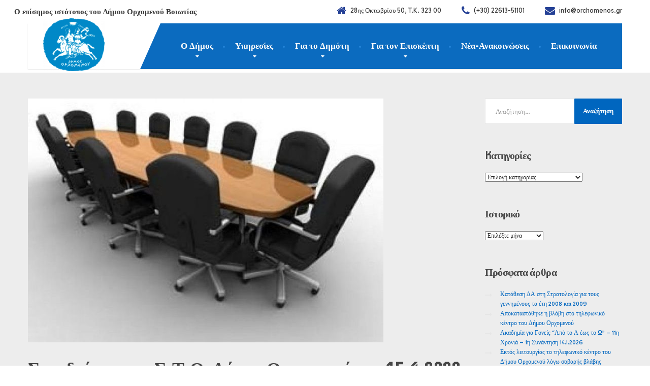

--- FILE ---
content_type: text/html; charset=UTF-8
request_url: https://www.orchomenos.gr/%CF%83%CF%85%CE%BD%CE%B5%CE%B4%CF%81%CE%AF%CE%B1%CF%83%CE%B7-%CF%84%CE%BF%CF%85-%CF%83-%CF%84-%CE%BF-%CE%B4%CE%AE%CE%BC%CE%BF%CF%85-%CE%BF%CF%81%CF%87%CE%BF%CE%BC%CE%B5%CE%BD%CE%BF%CF%8D-%CF%84%CE%B7/
body_size: 21946
content:
<!DOCTYPE html>
<html lang="el">
<head>
<meta charset="UTF-8">
<meta name="viewport" content="width=device-width, initial-scale=1.0">
<link rel="pingback" href="https://www.orchomenos.gr/xmlrpc.php">

<!-- HTML5 shim and Respond.js for IE8 support of HTML5 elements and media queries -->
<!--[if lt IE 9]>
  <script src="https://oss.maxcdn.com/html5shiv/3.7.2/html5shiv.min.js"></script>
  <script src="https://oss.maxcdn.com/respond/1.4.2/respond.min.js"></script>
<![endif]-->

<title>Συνεδρίαση του Σ.Τ.Ο. Δήμου Ορχομενού την 15.4.2022 &#8211; Δήμος Ορχομενού Βοιωτίας</title>
<meta name='robots' content='max-image-preview:large' />
<link rel='dns-prefetch' href='//maps.googleapis.com' />
<link rel='dns-prefetch' href='//fonts.googleapis.com' />
<link rel="alternate" type="application/rss+xml" title="Ροή RSS &raquo; Δήμος Ορχομενού Βοιωτίας" href="https://www.orchomenos.gr/feed/" />
<link rel="alternate" type="application/rss+xml" title="Ροή Σχολίων &raquo; Δήμος Ορχομενού Βοιωτίας" href="https://www.orchomenos.gr/comments/feed/" />
<link rel="alternate" type="application/rss+xml" title="Ροή Σχολίων Δήμος Ορχομενού Βοιωτίας &raquo; Συνεδρίαση του Σ.Τ.Ο. Δήμου Ορχομενού την 15.4.2022" href="https://www.orchomenos.gr/%cf%83%cf%85%ce%bd%ce%b5%ce%b4%cf%81%ce%af%ce%b1%cf%83%ce%b7-%cf%84%ce%bf%cf%85-%cf%83-%cf%84-%ce%bf-%ce%b4%ce%ae%ce%bc%ce%bf%cf%85-%ce%bf%cf%81%cf%87%ce%bf%ce%bc%ce%b5%ce%bd%ce%bf%cf%8d-%cf%84%ce%b7/feed/" />
<link rel="alternate" title="oEmbed (JSON)" type="application/json+oembed" href="https://www.orchomenos.gr/wp-json/oembed/1.0/embed?url=https%3A%2F%2Fwww.orchomenos.gr%2F%25cf%2583%25cf%2585%25ce%25bd%25ce%25b5%25ce%25b4%25cf%2581%25ce%25af%25ce%25b1%25cf%2583%25ce%25b7-%25cf%2584%25ce%25bf%25cf%2585-%25cf%2583-%25cf%2584-%25ce%25bf-%25ce%25b4%25ce%25ae%25ce%25bc%25ce%25bf%25cf%2585-%25ce%25bf%25cf%2581%25cf%2587%25ce%25bf%25ce%25bc%25ce%25b5%25ce%25bd%25ce%25bf%25cf%258d-%25cf%2584%25ce%25b7%2F" />
<link rel="alternate" title="oEmbed (XML)" type="text/xml+oembed" href="https://www.orchomenos.gr/wp-json/oembed/1.0/embed?url=https%3A%2F%2Fwww.orchomenos.gr%2F%25cf%2583%25cf%2585%25ce%25bd%25ce%25b5%25ce%25b4%25cf%2581%25ce%25af%25ce%25b1%25cf%2583%25ce%25b7-%25cf%2584%25ce%25bf%25cf%2585-%25cf%2583-%25cf%2584-%25ce%25bf-%25ce%25b4%25ce%25ae%25ce%25bc%25ce%25bf%25cf%2585-%25ce%25bf%25cf%2581%25cf%2587%25ce%25bf%25ce%25bc%25ce%25b5%25ce%25bd%25ce%25bf%25cf%258d-%25cf%2584%25ce%25b7%2F&#038;format=xml" />
		<!-- This site uses the Google Analytics by MonsterInsights plugin v9.11.1 - Using Analytics tracking - https://www.monsterinsights.com/ -->
							<script src="//www.googletagmanager.com/gtag/js?id=G-DEKL0BF9PT"  data-cfasync="false" data-wpfc-render="false" type="text/javascript" async></script>
			<script data-cfasync="false" data-wpfc-render="false" type="text/javascript">
				var mi_version = '9.11.1';
				var mi_track_user = true;
				var mi_no_track_reason = '';
								var MonsterInsightsDefaultLocations = {"page_location":"https:\/\/www.orchomenos.gr\/%CF%83%CF%85%CE%BD%CE%B5%CE%B4%CF%81%CE%AF%CE%B1%CF%83%CE%B7-%CF%84%CE%BF%CF%85-%CF%83-%CF%84-%CE%BF-%CE%B4%CE%AE%CE%BC%CE%BF%CF%85-%CE%BF%CF%81%CF%87%CE%BF%CE%BC%CE%B5%CE%BD%CE%BF%CF%8D-%CF%84%CE%B7\/"};
								if ( typeof MonsterInsightsPrivacyGuardFilter === 'function' ) {
					var MonsterInsightsLocations = (typeof MonsterInsightsExcludeQuery === 'object') ? MonsterInsightsPrivacyGuardFilter( MonsterInsightsExcludeQuery ) : MonsterInsightsPrivacyGuardFilter( MonsterInsightsDefaultLocations );
				} else {
					var MonsterInsightsLocations = (typeof MonsterInsightsExcludeQuery === 'object') ? MonsterInsightsExcludeQuery : MonsterInsightsDefaultLocations;
				}

								var disableStrs = [
										'ga-disable-G-DEKL0BF9PT',
									];

				/* Function to detect opted out users */
				function __gtagTrackerIsOptedOut() {
					for (var index = 0; index < disableStrs.length; index++) {
						if (document.cookie.indexOf(disableStrs[index] + '=true') > -1) {
							return true;
						}
					}

					return false;
				}

				/* Disable tracking if the opt-out cookie exists. */
				if (__gtagTrackerIsOptedOut()) {
					for (var index = 0; index < disableStrs.length; index++) {
						window[disableStrs[index]] = true;
					}
				}

				/* Opt-out function */
				function __gtagTrackerOptout() {
					for (var index = 0; index < disableStrs.length; index++) {
						document.cookie = disableStrs[index] + '=true; expires=Thu, 31 Dec 2099 23:59:59 UTC; path=/';
						window[disableStrs[index]] = true;
					}
				}

				if ('undefined' === typeof gaOptout) {
					function gaOptout() {
						__gtagTrackerOptout();
					}
				}
								window.dataLayer = window.dataLayer || [];

				window.MonsterInsightsDualTracker = {
					helpers: {},
					trackers: {},
				};
				if (mi_track_user) {
					function __gtagDataLayer() {
						dataLayer.push(arguments);
					}

					function __gtagTracker(type, name, parameters) {
						if (!parameters) {
							parameters = {};
						}

						if (parameters.send_to) {
							__gtagDataLayer.apply(null, arguments);
							return;
						}

						if (type === 'event') {
														parameters.send_to = monsterinsights_frontend.v4_id;
							var hookName = name;
							if (typeof parameters['event_category'] !== 'undefined') {
								hookName = parameters['event_category'] + ':' + name;
							}

							if (typeof MonsterInsightsDualTracker.trackers[hookName] !== 'undefined') {
								MonsterInsightsDualTracker.trackers[hookName](parameters);
							} else {
								__gtagDataLayer('event', name, parameters);
							}
							
						} else {
							__gtagDataLayer.apply(null, arguments);
						}
					}

					__gtagTracker('js', new Date());
					__gtagTracker('set', {
						'developer_id.dZGIzZG': true,
											});
					if ( MonsterInsightsLocations.page_location ) {
						__gtagTracker('set', MonsterInsightsLocations);
					}
										__gtagTracker('config', 'G-DEKL0BF9PT', {"forceSSL":"true","link_attribution":"true"} );
										window.gtag = __gtagTracker;										(function () {
						/* https://developers.google.com/analytics/devguides/collection/analyticsjs/ */
						/* ga and __gaTracker compatibility shim. */
						var noopfn = function () {
							return null;
						};
						var newtracker = function () {
							return new Tracker();
						};
						var Tracker = function () {
							return null;
						};
						var p = Tracker.prototype;
						p.get = noopfn;
						p.set = noopfn;
						p.send = function () {
							var args = Array.prototype.slice.call(arguments);
							args.unshift('send');
							__gaTracker.apply(null, args);
						};
						var __gaTracker = function () {
							var len = arguments.length;
							if (len === 0) {
								return;
							}
							var f = arguments[len - 1];
							if (typeof f !== 'object' || f === null || typeof f.hitCallback !== 'function') {
								if ('send' === arguments[0]) {
									var hitConverted, hitObject = false, action;
									if ('event' === arguments[1]) {
										if ('undefined' !== typeof arguments[3]) {
											hitObject = {
												'eventAction': arguments[3],
												'eventCategory': arguments[2],
												'eventLabel': arguments[4],
												'value': arguments[5] ? arguments[5] : 1,
											}
										}
									}
									if ('pageview' === arguments[1]) {
										if ('undefined' !== typeof arguments[2]) {
											hitObject = {
												'eventAction': 'page_view',
												'page_path': arguments[2],
											}
										}
									}
									if (typeof arguments[2] === 'object') {
										hitObject = arguments[2];
									}
									if (typeof arguments[5] === 'object') {
										Object.assign(hitObject, arguments[5]);
									}
									if ('undefined' !== typeof arguments[1].hitType) {
										hitObject = arguments[1];
										if ('pageview' === hitObject.hitType) {
											hitObject.eventAction = 'page_view';
										}
									}
									if (hitObject) {
										action = 'timing' === arguments[1].hitType ? 'timing_complete' : hitObject.eventAction;
										hitConverted = mapArgs(hitObject);
										__gtagTracker('event', action, hitConverted);
									}
								}
								return;
							}

							function mapArgs(args) {
								var arg, hit = {};
								var gaMap = {
									'eventCategory': 'event_category',
									'eventAction': 'event_action',
									'eventLabel': 'event_label',
									'eventValue': 'event_value',
									'nonInteraction': 'non_interaction',
									'timingCategory': 'event_category',
									'timingVar': 'name',
									'timingValue': 'value',
									'timingLabel': 'event_label',
									'page': 'page_path',
									'location': 'page_location',
									'title': 'page_title',
									'referrer' : 'page_referrer',
								};
								for (arg in args) {
																		if (!(!args.hasOwnProperty(arg) || !gaMap.hasOwnProperty(arg))) {
										hit[gaMap[arg]] = args[arg];
									} else {
										hit[arg] = args[arg];
									}
								}
								return hit;
							}

							try {
								f.hitCallback();
							} catch (ex) {
							}
						};
						__gaTracker.create = newtracker;
						__gaTracker.getByName = newtracker;
						__gaTracker.getAll = function () {
							return [];
						};
						__gaTracker.remove = noopfn;
						__gaTracker.loaded = true;
						window['__gaTracker'] = __gaTracker;
					})();
									} else {
										console.log("");
					(function () {
						function __gtagTracker() {
							return null;
						}

						window['__gtagTracker'] = __gtagTracker;
						window['gtag'] = __gtagTracker;
					})();
									}
			</script>
							<!-- / Google Analytics by MonsterInsights -->
		<style id='wp-img-auto-sizes-contain-inline-css' type='text/css'>
img:is([sizes=auto i],[sizes^="auto," i]){contain-intrinsic-size:3000px 1500px}
/*# sourceURL=wp-img-auto-sizes-contain-inline-css */
</style>
<link rel='stylesheet' id='pt-cv-public-style-css' href='https://www.orchomenos.gr/wp-content/plugins/content-views-query-and-display-post-page/public/assets/css/cv.css?ver=4.2.1' type='text/css' media='all' />
<link rel='stylesheet' id='dashicons-css' href='https://www.orchomenos.gr/wp-includes/css/dashicons.min.css?ver=68dc997723eccdf66d1d224ddb04ff32' type='text/css' media='all' />
<link rel='stylesheet' id='menu-icon-font-awesome-css' href='https://www.orchomenos.gr/wp-content/plugins/menu-icons/css/fontawesome/css/all.min.css?ver=5.15.4' type='text/css' media='all' />
<link rel='stylesheet' id='menu-icons-extra-css' href='https://www.orchomenos.gr/wp-content/plugins/menu-icons/css/extra.min.css?ver=0.13.20' type='text/css' media='all' />
<style id='wp-emoji-styles-inline-css' type='text/css'>

	img.wp-smiley, img.emoji {
		display: inline !important;
		border: none !important;
		box-shadow: none !important;
		height: 1em !important;
		width: 1em !important;
		margin: 0 0.07em !important;
		vertical-align: -0.1em !important;
		background: none !important;
		padding: 0 !important;
	}
/*# sourceURL=wp-emoji-styles-inline-css */
</style>
<style id='wp-block-library-inline-css' type='text/css'>
:root{--wp-block-synced-color:#7a00df;--wp-block-synced-color--rgb:122,0,223;--wp-bound-block-color:var(--wp-block-synced-color);--wp-editor-canvas-background:#ddd;--wp-admin-theme-color:#007cba;--wp-admin-theme-color--rgb:0,124,186;--wp-admin-theme-color-darker-10:#006ba1;--wp-admin-theme-color-darker-10--rgb:0,107,160.5;--wp-admin-theme-color-darker-20:#005a87;--wp-admin-theme-color-darker-20--rgb:0,90,135;--wp-admin-border-width-focus:2px}@media (min-resolution:192dpi){:root{--wp-admin-border-width-focus:1.5px}}.wp-element-button{cursor:pointer}:root .has-very-light-gray-background-color{background-color:#eee}:root .has-very-dark-gray-background-color{background-color:#313131}:root .has-very-light-gray-color{color:#eee}:root .has-very-dark-gray-color{color:#313131}:root .has-vivid-green-cyan-to-vivid-cyan-blue-gradient-background{background:linear-gradient(135deg,#00d084,#0693e3)}:root .has-purple-crush-gradient-background{background:linear-gradient(135deg,#34e2e4,#4721fb 50%,#ab1dfe)}:root .has-hazy-dawn-gradient-background{background:linear-gradient(135deg,#faaca8,#dad0ec)}:root .has-subdued-olive-gradient-background{background:linear-gradient(135deg,#fafae1,#67a671)}:root .has-atomic-cream-gradient-background{background:linear-gradient(135deg,#fdd79a,#004a59)}:root .has-nightshade-gradient-background{background:linear-gradient(135deg,#330968,#31cdcf)}:root .has-midnight-gradient-background{background:linear-gradient(135deg,#020381,#2874fc)}:root{--wp--preset--font-size--normal:16px;--wp--preset--font-size--huge:42px}.has-regular-font-size{font-size:1em}.has-larger-font-size{font-size:2.625em}.has-normal-font-size{font-size:var(--wp--preset--font-size--normal)}.has-huge-font-size{font-size:var(--wp--preset--font-size--huge)}.has-text-align-center{text-align:center}.has-text-align-left{text-align:left}.has-text-align-right{text-align:right}.has-fit-text{white-space:nowrap!important}#end-resizable-editor-section{display:none}.aligncenter{clear:both}.items-justified-left{justify-content:flex-start}.items-justified-center{justify-content:center}.items-justified-right{justify-content:flex-end}.items-justified-space-between{justify-content:space-between}.screen-reader-text{border:0;clip-path:inset(50%);height:1px;margin:-1px;overflow:hidden;padding:0;position:absolute;width:1px;word-wrap:normal!important}.screen-reader-text:focus{background-color:#ddd;clip-path:none;color:#444;display:block;font-size:1em;height:auto;left:5px;line-height:normal;padding:15px 23px 14px;text-decoration:none;top:5px;width:auto;z-index:100000}html :where(.has-border-color){border-style:solid}html :where([style*=border-top-color]){border-top-style:solid}html :where([style*=border-right-color]){border-right-style:solid}html :where([style*=border-bottom-color]){border-bottom-style:solid}html :where([style*=border-left-color]){border-left-style:solid}html :where([style*=border-width]){border-style:solid}html :where([style*=border-top-width]){border-top-style:solid}html :where([style*=border-right-width]){border-right-style:solid}html :where([style*=border-bottom-width]){border-bottom-style:solid}html :where([style*=border-left-width]){border-left-style:solid}html :where(img[class*=wp-image-]){height:auto;max-width:100%}:where(figure){margin:0 0 1em}html :where(.is-position-sticky){--wp-admin--admin-bar--position-offset:var(--wp-admin--admin-bar--height,0px)}@media screen and (max-width:600px){html :where(.is-position-sticky){--wp-admin--admin-bar--position-offset:0px}}

/*# sourceURL=wp-block-library-inline-css */
</style><style id='wp-block-separator-inline-css' type='text/css'>
@charset "UTF-8";.wp-block-separator{border:none;border-top:2px solid}:root :where(.wp-block-separator.is-style-dots){height:auto;line-height:1;text-align:center}:root :where(.wp-block-separator.is-style-dots):before{color:currentColor;content:"···";font-family:serif;font-size:1.5em;letter-spacing:2em;padding-left:2em}.wp-block-separator.is-style-dots{background:none!important;border:none!important}
/*# sourceURL=https://www.orchomenos.gr/wp-includes/blocks/separator/style.min.css */
</style>
<style id='wp-block-separator-theme-inline-css' type='text/css'>
.wp-block-separator.has-css-opacity{opacity:.4}.wp-block-separator{border:none;border-bottom:2px solid;margin-left:auto;margin-right:auto}.wp-block-separator.has-alpha-channel-opacity{opacity:1}.wp-block-separator:not(.is-style-wide):not(.is-style-dots){width:100px}.wp-block-separator.has-background:not(.is-style-dots){border-bottom:none;height:1px}.wp-block-separator.has-background:not(.is-style-wide):not(.is-style-dots){height:2px}
/*# sourceURL=https://www.orchomenos.gr/wp-includes/blocks/separator/theme.min.css */
</style>
<style id='global-styles-inline-css' type='text/css'>
:root{--wp--preset--aspect-ratio--square: 1;--wp--preset--aspect-ratio--4-3: 4/3;--wp--preset--aspect-ratio--3-4: 3/4;--wp--preset--aspect-ratio--3-2: 3/2;--wp--preset--aspect-ratio--2-3: 2/3;--wp--preset--aspect-ratio--16-9: 16/9;--wp--preset--aspect-ratio--9-16: 9/16;--wp--preset--color--black: #000000;--wp--preset--color--cyan-bluish-gray: #abb8c3;--wp--preset--color--white: #ffffff;--wp--preset--color--pale-pink: #f78da7;--wp--preset--color--vivid-red: #cf2e2e;--wp--preset--color--luminous-vivid-orange: #ff6900;--wp--preset--color--luminous-vivid-amber: #fcb900;--wp--preset--color--light-green-cyan: #7bdcb5;--wp--preset--color--vivid-green-cyan: #00d084;--wp--preset--color--pale-cyan-blue: #8ed1fc;--wp--preset--color--vivid-cyan-blue: #0693e3;--wp--preset--color--vivid-purple: #9b51e0;--wp--preset--gradient--vivid-cyan-blue-to-vivid-purple: linear-gradient(135deg,rgb(6,147,227) 0%,rgb(155,81,224) 100%);--wp--preset--gradient--light-green-cyan-to-vivid-green-cyan: linear-gradient(135deg,rgb(122,220,180) 0%,rgb(0,208,130) 100%);--wp--preset--gradient--luminous-vivid-amber-to-luminous-vivid-orange: linear-gradient(135deg,rgb(252,185,0) 0%,rgb(255,105,0) 100%);--wp--preset--gradient--luminous-vivid-orange-to-vivid-red: linear-gradient(135deg,rgb(255,105,0) 0%,rgb(207,46,46) 100%);--wp--preset--gradient--very-light-gray-to-cyan-bluish-gray: linear-gradient(135deg,rgb(238,238,238) 0%,rgb(169,184,195) 100%);--wp--preset--gradient--cool-to-warm-spectrum: linear-gradient(135deg,rgb(74,234,220) 0%,rgb(151,120,209) 20%,rgb(207,42,186) 40%,rgb(238,44,130) 60%,rgb(251,105,98) 80%,rgb(254,248,76) 100%);--wp--preset--gradient--blush-light-purple: linear-gradient(135deg,rgb(255,206,236) 0%,rgb(152,150,240) 100%);--wp--preset--gradient--blush-bordeaux: linear-gradient(135deg,rgb(254,205,165) 0%,rgb(254,45,45) 50%,rgb(107,0,62) 100%);--wp--preset--gradient--luminous-dusk: linear-gradient(135deg,rgb(255,203,112) 0%,rgb(199,81,192) 50%,rgb(65,88,208) 100%);--wp--preset--gradient--pale-ocean: linear-gradient(135deg,rgb(255,245,203) 0%,rgb(182,227,212) 50%,rgb(51,167,181) 100%);--wp--preset--gradient--electric-grass: linear-gradient(135deg,rgb(202,248,128) 0%,rgb(113,206,126) 100%);--wp--preset--gradient--midnight: linear-gradient(135deg,rgb(2,3,129) 0%,rgb(40,116,252) 100%);--wp--preset--font-size--small: 13px;--wp--preset--font-size--medium: 20px;--wp--preset--font-size--large: 36px;--wp--preset--font-size--x-large: 42px;--wp--preset--spacing--20: 0.44rem;--wp--preset--spacing--30: 0.67rem;--wp--preset--spacing--40: 1rem;--wp--preset--spacing--50: 1.5rem;--wp--preset--spacing--60: 2.25rem;--wp--preset--spacing--70: 3.38rem;--wp--preset--spacing--80: 5.06rem;--wp--preset--shadow--natural: 6px 6px 9px rgba(0, 0, 0, 0.2);--wp--preset--shadow--deep: 12px 12px 50px rgba(0, 0, 0, 0.4);--wp--preset--shadow--sharp: 6px 6px 0px rgba(0, 0, 0, 0.2);--wp--preset--shadow--outlined: 6px 6px 0px -3px rgb(255, 255, 255), 6px 6px rgb(0, 0, 0);--wp--preset--shadow--crisp: 6px 6px 0px rgb(0, 0, 0);}:where(.is-layout-flex){gap: 0.5em;}:where(.is-layout-grid){gap: 0.5em;}body .is-layout-flex{display: flex;}.is-layout-flex{flex-wrap: wrap;align-items: center;}.is-layout-flex > :is(*, div){margin: 0;}body .is-layout-grid{display: grid;}.is-layout-grid > :is(*, div){margin: 0;}:where(.wp-block-columns.is-layout-flex){gap: 2em;}:where(.wp-block-columns.is-layout-grid){gap: 2em;}:where(.wp-block-post-template.is-layout-flex){gap: 1.25em;}:where(.wp-block-post-template.is-layout-grid){gap: 1.25em;}.has-black-color{color: var(--wp--preset--color--black) !important;}.has-cyan-bluish-gray-color{color: var(--wp--preset--color--cyan-bluish-gray) !important;}.has-white-color{color: var(--wp--preset--color--white) !important;}.has-pale-pink-color{color: var(--wp--preset--color--pale-pink) !important;}.has-vivid-red-color{color: var(--wp--preset--color--vivid-red) !important;}.has-luminous-vivid-orange-color{color: var(--wp--preset--color--luminous-vivid-orange) !important;}.has-luminous-vivid-amber-color{color: var(--wp--preset--color--luminous-vivid-amber) !important;}.has-light-green-cyan-color{color: var(--wp--preset--color--light-green-cyan) !important;}.has-vivid-green-cyan-color{color: var(--wp--preset--color--vivid-green-cyan) !important;}.has-pale-cyan-blue-color{color: var(--wp--preset--color--pale-cyan-blue) !important;}.has-vivid-cyan-blue-color{color: var(--wp--preset--color--vivid-cyan-blue) !important;}.has-vivid-purple-color{color: var(--wp--preset--color--vivid-purple) !important;}.has-black-background-color{background-color: var(--wp--preset--color--black) !important;}.has-cyan-bluish-gray-background-color{background-color: var(--wp--preset--color--cyan-bluish-gray) !important;}.has-white-background-color{background-color: var(--wp--preset--color--white) !important;}.has-pale-pink-background-color{background-color: var(--wp--preset--color--pale-pink) !important;}.has-vivid-red-background-color{background-color: var(--wp--preset--color--vivid-red) !important;}.has-luminous-vivid-orange-background-color{background-color: var(--wp--preset--color--luminous-vivid-orange) !important;}.has-luminous-vivid-amber-background-color{background-color: var(--wp--preset--color--luminous-vivid-amber) !important;}.has-light-green-cyan-background-color{background-color: var(--wp--preset--color--light-green-cyan) !important;}.has-vivid-green-cyan-background-color{background-color: var(--wp--preset--color--vivid-green-cyan) !important;}.has-pale-cyan-blue-background-color{background-color: var(--wp--preset--color--pale-cyan-blue) !important;}.has-vivid-cyan-blue-background-color{background-color: var(--wp--preset--color--vivid-cyan-blue) !important;}.has-vivid-purple-background-color{background-color: var(--wp--preset--color--vivid-purple) !important;}.has-black-border-color{border-color: var(--wp--preset--color--black) !important;}.has-cyan-bluish-gray-border-color{border-color: var(--wp--preset--color--cyan-bluish-gray) !important;}.has-white-border-color{border-color: var(--wp--preset--color--white) !important;}.has-pale-pink-border-color{border-color: var(--wp--preset--color--pale-pink) !important;}.has-vivid-red-border-color{border-color: var(--wp--preset--color--vivid-red) !important;}.has-luminous-vivid-orange-border-color{border-color: var(--wp--preset--color--luminous-vivid-orange) !important;}.has-luminous-vivid-amber-border-color{border-color: var(--wp--preset--color--luminous-vivid-amber) !important;}.has-light-green-cyan-border-color{border-color: var(--wp--preset--color--light-green-cyan) !important;}.has-vivid-green-cyan-border-color{border-color: var(--wp--preset--color--vivid-green-cyan) !important;}.has-pale-cyan-blue-border-color{border-color: var(--wp--preset--color--pale-cyan-blue) !important;}.has-vivid-cyan-blue-border-color{border-color: var(--wp--preset--color--vivid-cyan-blue) !important;}.has-vivid-purple-border-color{border-color: var(--wp--preset--color--vivid-purple) !important;}.has-vivid-cyan-blue-to-vivid-purple-gradient-background{background: var(--wp--preset--gradient--vivid-cyan-blue-to-vivid-purple) !important;}.has-light-green-cyan-to-vivid-green-cyan-gradient-background{background: var(--wp--preset--gradient--light-green-cyan-to-vivid-green-cyan) !important;}.has-luminous-vivid-amber-to-luminous-vivid-orange-gradient-background{background: var(--wp--preset--gradient--luminous-vivid-amber-to-luminous-vivid-orange) !important;}.has-luminous-vivid-orange-to-vivid-red-gradient-background{background: var(--wp--preset--gradient--luminous-vivid-orange-to-vivid-red) !important;}.has-very-light-gray-to-cyan-bluish-gray-gradient-background{background: var(--wp--preset--gradient--very-light-gray-to-cyan-bluish-gray) !important;}.has-cool-to-warm-spectrum-gradient-background{background: var(--wp--preset--gradient--cool-to-warm-spectrum) !important;}.has-blush-light-purple-gradient-background{background: var(--wp--preset--gradient--blush-light-purple) !important;}.has-blush-bordeaux-gradient-background{background: var(--wp--preset--gradient--blush-bordeaux) !important;}.has-luminous-dusk-gradient-background{background: var(--wp--preset--gradient--luminous-dusk) !important;}.has-pale-ocean-gradient-background{background: var(--wp--preset--gradient--pale-ocean) !important;}.has-electric-grass-gradient-background{background: var(--wp--preset--gradient--electric-grass) !important;}.has-midnight-gradient-background{background: var(--wp--preset--gradient--midnight) !important;}.has-small-font-size{font-size: var(--wp--preset--font-size--small) !important;}.has-medium-font-size{font-size: var(--wp--preset--font-size--medium) !important;}.has-large-font-size{font-size: var(--wp--preset--font-size--large) !important;}.has-x-large-font-size{font-size: var(--wp--preset--font-size--x-large) !important;}
/*# sourceURL=global-styles-inline-css */
</style>

<style id='classic-theme-styles-inline-css' type='text/css'>
/*! This file is auto-generated */
.wp-block-button__link{color:#fff;background-color:#32373c;border-radius:9999px;box-shadow:none;text-decoration:none;padding:calc(.667em + 2px) calc(1.333em + 2px);font-size:1.125em}.wp-block-file__button{background:#32373c;color:#fff;text-decoration:none}
/*# sourceURL=/wp-includes/css/classic-themes.min.css */
</style>
<link rel='stylesheet' id='wpsm_tabs_r-font-awesome-front-css' href='https://www.orchomenos.gr/wp-content/plugins/tabs-responsive/assets/css/font-awesome/css/font-awesome.min.css?ver=68dc997723eccdf66d1d224ddb04ff32' type='text/css' media='all' />
<link rel='stylesheet' id='wpsm_tabs_r_bootstrap-front-css' href='https://www.orchomenos.gr/wp-content/plugins/tabs-responsive/assets/css/bootstrap-front.css?ver=68dc997723eccdf66d1d224ddb04ff32' type='text/css' media='all' />
<link rel='stylesheet' id='wpsm_tabs_r_animate-css' href='https://www.orchomenos.gr/wp-content/plugins/tabs-responsive/assets/css/animate.css?ver=68dc997723eccdf66d1d224ddb04ff32' type='text/css' media='all' />
<link rel='stylesheet' id='thelandscaper-main-css' href='https://www.orchomenos.gr/wp-content/themes/the-landscaper/style.css?ver=1.6' type='text/css' media='all' />
<link rel='stylesheet' id='thelandscaper-fonts-css' href='//fonts.googleapis.com/css?family=Gabarito%3A400%2C700%7CIceberg%3A400%2C700&#038;subset=latin%2Clatin-ext' type='text/css' media='all' />
<link rel='stylesheet' id='fancybox-css' href='https://www.orchomenos.gr/wp-content/plugins/easy-fancybox/fancybox/1.5.4/jquery.fancybox.min.css?ver=68dc997723eccdf66d1d224ddb04ff32' type='text/css' media='screen' />
<link rel='stylesheet' id='tablepress-default-css' href='https://www.orchomenos.gr/wp-content/tablepress-combined.min.css?ver=46' type='text/css' media='all' />
<!--n2css--><!--n2js--><script type="text/javascript" src="https://www.orchomenos.gr/wp-content/plugins/google-analytics-for-wordpress/assets/js/frontend-gtag.min.js?ver=9.11.1" id="monsterinsights-frontend-script-js" async="async" data-wp-strategy="async"></script>
<script data-cfasync="false" data-wpfc-render="false" type="text/javascript" id='monsterinsights-frontend-script-js-extra'>/* <![CDATA[ */
var monsterinsights_frontend = {"js_events_tracking":"true","download_extensions":"doc,pdf,ppt,zip,xls,docx,pptx,xlsx","inbound_paths":"[{\"path\":\"\\\/go\\\/\",\"label\":\"affiliate\"},{\"path\":\"\\\/recommend\\\/\",\"label\":\"affiliate\"}]","home_url":"https:\/\/www.orchomenos.gr","hash_tracking":"false","v4_id":"G-DEKL0BF9PT"};/* ]]> */
</script>
<script type="text/javascript" src="https://www.orchomenos.gr/wp-includes/js/jquery/jquery.min.js?ver=3.7.1" id="jquery-core-js"></script>
<script type="text/javascript" src="https://www.orchomenos.gr/wp-includes/js/jquery/jquery-migrate.min.js?ver=3.4.1" id="jquery-migrate-js"></script>
<script type="text/javascript" src="https://www.orchomenos.gr/wp-content/themes/the-landscaper/assets/js/modernizr-custom.js?ver=68dc997723eccdf66d1d224ddb04ff32" id="thelandscaper-modernizr-js"></script>
<script type="text/javascript" src="https://www.orchomenos.gr/wp-content/themes/the-landscaper/assets/js/respimage.min.js?ver=1.2.0" id="thelandscaper-respimg-js"></script>
<script type="text/javascript" src="//maps.googleapis.com/maps/api/js?key=AIzaSyAys_IoIDYqOdRSJFPooM-G_d3mq72cwp0&amp;ver=1" id="thelandscaper-maps-js"></script>
<link rel="https://api.w.org/" href="https://www.orchomenos.gr/wp-json/" /><link rel="alternate" title="JSON" type="application/json" href="https://www.orchomenos.gr/wp-json/wp/v2/posts/34668" /><link rel="EditURI" type="application/rsd+xml" title="RSD" href="https://www.orchomenos.gr/xmlrpc.php?rsd" />

<link rel="canonical" href="https://www.orchomenos.gr/%cf%83%cf%85%ce%bd%ce%b5%ce%b4%cf%81%ce%af%ce%b1%cf%83%ce%b7-%cf%84%ce%bf%cf%85-%cf%83-%cf%84-%ce%bf-%ce%b4%ce%ae%ce%bc%ce%bf%cf%85-%ce%bf%cf%81%cf%87%ce%bf%ce%bc%ce%b5%ce%bd%ce%bf%cf%8d-%cf%84%ce%b7/" />
<link rel='shortlink' href='https://www.orchomenos.gr/?p=34668' />
        <style type="text/css" id="pf-main-css">
            
				@media screen {
					.printfriendly {
						z-index: 1000; display: flex; margin: 0px 0px 0px 0px
					}
					.printfriendly a, .printfriendly a:link, .printfriendly a:visited, .printfriendly a:hover, .printfriendly a:active {
						font-weight: 600;
						cursor: pointer;
						text-decoration: none;
						border: none;
						-webkit-box-shadow: none;
						-moz-box-shadow: none;
						box-shadow: none;
						outline:none;
						font-size: 14px !important;
						color: #3AAA11 !important;
					}
					.printfriendly.pf-alignleft {
						justify-content: start;
					}
					.printfriendly.pf-alignright {
						justify-content: end;
					}
					.printfriendly.pf-aligncenter {
						justify-content: center;
						
					}
				}

				.pf-button-img {
					border: none;
					-webkit-box-shadow: none;
					-moz-box-shadow: none;
					box-shadow: none;
					padding: 0;
					margin: 0;
					display: inline;
					vertical-align: middle;
				}

				img.pf-button-img + .pf-button-text {
					margin-left: 6px;
				}

				@media print {
					.printfriendly {
						display: none;
					}
				}
				        </style>

            
        <style type="text/css" id="pf-excerpt-styles">
          .pf-button.pf-button-excerpt {
              display: none;
           }
        </style>

            <noscript><style>.vce-row-container .vcv-lozad {display: none}</style></noscript><meta name="generator" content="Powered by Visual Composer Website Builder - fast and easy-to-use drag and drop visual editor for WordPress."/><style id="customizer-css" type="text/css">body,button,input,select,textarea,.btn,.topbar,.topbar a,.topbar .tagline,.topbar .widget-icon-box .title,.topbar .widget-icon-box .subtitle,.main-navigation li a,.page-header .sub-title,.panel-group .accordion-toggle,.block-posts .widget-title a,.testimonials .testimonial-quote {font-family: 'Gabarito';}body {font-size: 12px;}h1,h2,h3,h4,h5,h6,.jumbotron.carousel .carousel-text h1,.testimonials .testimonial-person .testimonial-author,.dropcap-wrap .dropcap-title,.counter .count-number, .counter .count-before, .counter .count-after {font-family: 'Iceberg';}.header .navbar-brand img {margin-top: -10px;width: 121px;}@media (max-width: 992px) {.main-navigation li a {color: #ffffff;border-color: #0a93d2;background-color: #0089c8;}.main-navigation li .sub-menu li a {color: #434343;background-color: #ffffff;}.main-navigation > li.nav-toggle-dropdown .nav-toggle-mobile-submenu {background-color: #ffffff;}.header { background-color: #ffffff;}}.topbar,.topbar .tagline,.topbar .widget-icon-box .title,.topbar .widget-icon-box .subtitle { color: #383838;}.topbar a,.topbar .menu > li > a {color: #7d7d7d;}.topbar a:hover,.topbar .menu > li > a:hover {color: #ffffff;}.topbar .fa,.topbar .widget-icon-box .fa,.topbar .widget-social-icons a {color: #254196;}.topbar .widget-icon-box:hover .fa,.topbar .widget-social-icons a:hover .fa,.topbar .menu > li.menu-item-has-children:hover > a {color: #dd8500;}.navigation {background-color: #ffffff;}.main-navigation,.header.header-wide .main-navigation::after {background-color: #0b6bbf;}.main-navigation li a {color: #ffffff;}.main-navigation li:hover a,.main-navigation li.menu-item-has-children:hover::after {color: ;}.main-navigation li .sub-menu li a {color: #082a63;background-color: #ffffff;}.main-navigation li .sub-menu li:hover > a {color: #6c8ec7;background-color: #f6f6f6;border-bottom-color: #f6f6f6;}.main-navigation>li:hover>a::after,.main-navigation>li:focus>a::after,.main-navigation>li.current-menu-item>a::after,.main-navigation>li.current-menu-item>a:hover::after,.main-navigation>li.current-menu-parent>a::after,.main-navigation>li.current-menu-parent>a:hover::after,.navigation ul>li>a::before {background-color: #2484d8;}@media (max-width: 992px) { .topbar { background-color: #ffffff;}}@media (min-width: 992px) {.header { background-color: #ffffff;}.main-navigation::before { border-color: transparent transparent transparent #ffffff;}}.page-header {text-align: left;background-color: #f2f2f2;background-image: url('');}.page-header .main-title { color: #333333; }.page-header .sub-title { color: #0047c1; }.breadcrumbs {text-align: left;background-color: #ffffff;}.breadcrumbs a { color: #a5a5a5; }.breadcrumbs a:hover { color: #9b9b9b; }.breadcrumbs span>span { color: #0037c4; }a,.dropcap,.post-item .title > a:hover,.testimonials .testimonial .author-location,.post .post-left-meta .box.date .day,.post .post-title a:hover,.w-footer .icon-box .fa,.content .icon-box .fa,.opening-times ul li.today,.wpcf7 span,.testimonials .testimonial-person .testimonial-location,.panel-group .accordion-toggle:hover,.panel-group .accordion-toggle::before { color: #0066bf;}.jumbotron.carousel .carousel-topheading { color: #349af3;}.w-footer .icon-box:hover .fa,.content .icon-box:hover .fa,a:hover,a:focus,a:active { color: #005cb5;}.topbar .menu .sub-menu > li > a,.counter.count-box .count-icon .fa,.carousel-indicators li.active,.qt-table thead td,.opening-times ul span.right.label,.social-icons a,.post-item .label-wrap .label {background-color: #0066bf;}.client-logos img:hover,.cta-button:hover,.brochure-box:hover,.wpcf7-text:focus,.wpcf7-textarea:focus,.comment-form .comment-form-author input:focus,.comment-form .comment-form-email input:focus,.comment-form .comment-form-url input:focus,.comment-form .comment-form-comment textarea:focus {border-color: #0066bf;}.post-item .label-wrap .label::after,.counter.count-box .count-icon .fa::after { border-top-color: #0066bf;}.post-item .label-wrap .label:hover,.counter.count-box:hover .count-icon .fa { background-color: #005cb5;}.post-item .label-wrap .label:hover::after,.counter.count-box:hover .count-icon .fa::after { border-top-color: #005cb5;}.btn-primary,.btn-primary:active,.btn-primary:focus,.btn-primary:active:focus,.btn-primary:hover,.wpcf7-submit,.wpcf7-checkbox .wpcf7-list-item,button,.navbar-toggle,input[type='button'],input[type='reset'],input[type='submit'],.jumbotron .carousel-indicators li.active,.post-item .vertical-center span,.testimonials .testimonial-control,.testimonials .testimonial-control:first-of-type::before,.testimonials .testimonial-control:last-of-type::before,.cta-button,.brochure-box,.project-navigation a,.pagination a.current,.pagination span.current,.sidebar .widget.widget_nav_menu .menu li.current-menu-item a,.sidebar .widget.widget_nav_menu .menu li a:hover,.content .widget.widget_nav_menu .menu li.current-menu-item a,.content .widget.widget_nav_menu .menu li a:hover,.panel-group .panel .panel-heading .accordion-toggle[aria-expanded="true"] { background-color: #0066bf;color: #ffffff;}.btn-primary:hover,.wpcf7-submit:hover,.wpcf7-checkbox .wpcf7-list-item:hover,button:hover,input[type='button']:hover,input[type='reset']:hover,input[type='submit']:hover,.post-item .vertical-center span:hover,.testimonials .testimonial-control:hover,.testimonials .testimonial-control:first-of-type:hover::before,.testimonials .testimonial-control:last-of-type:hover::before,.project-navigation a:hover,.pagination a:hover,.project-navigation a:focus { background-color: #dd0000;color: #ffffff;}.pagination a:hover,.wpcf7-checkbox .wpcf7-list-item {border-color: #005cb5;}body, .content a.icon-box .subtitle {color: #232323;}.widget-title {color: #ffffff;}.content .widget-title span.light {color: #c90600;}.content .widget-title, .custom-title, .project-navigation, .post-meta-data {border-style: dashed;}.main-footer {background-color: #b2b2b2;background-image: url('https://www.orchomenos.gr/wp-content/uploads/archaiologikoi-chwroi/archaio-theatro/10b-theatro-orchomenos.jpg');}.main-footer,.main-footer p {color: #020202;}.main-footer a:not(.btn),.main-footer .widget_nav_menu ul > li > a {color: #000000;}.main-footer a:hover,.main-footer .widget_nav_menu ul > li > a:hover {color: #001ea8;}.footer .widget-title {color: #0014fc;}.bottom-footer {background-color: #282828;}.bottom-footer p {color: #ffffff;}.bottom-footer a {color: #e4e4e4;}.bottom-footer a:hover {color: #ffffff;}.layout-boxed { background-color: #ededed; };</style><link rel="icon" href="https://www.orchomenos.gr/wp-content/uploads/municipality-photos/logo/cropped-orchomenos-logo-new-e1553954144478-32x32.png" sizes="32x32" />
<link rel="icon" href="https://www.orchomenos.gr/wp-content/uploads/municipality-photos/logo/cropped-orchomenos-logo-new-e1553954144478-192x192.png" sizes="192x192" />
<link rel="apple-touch-icon" href="https://www.orchomenos.gr/wp-content/uploads/municipality-photos/logo/cropped-orchomenos-logo-new-e1553954144478-180x180.png" />
<meta name="msapplication-TileImage" content="https://www.orchomenos.gr/wp-content/uploads/municipality-photos/logo/cropped-orchomenos-logo-new-e1553954144478-270x270.png" />
		<style type="text/css" id="wp-custom-css">
			.tagline {
	margin-left: -27px !important;
	font-size: 15px !important;
	font-weight:bold !important;
}		</style>
		</head>

<body class="wp-singular post-template-default single single-post postid-34668 single-format-standard wp-theme-the-landscaper locale-el vcwb group-blog fixed-navigation doubletap header-default">
<div class="layout-boxed">
	
<header class="header header-default">

			<div class="topbar">
			<div class="container">
				<span class="tagline">Ο επίσημος ιστότοπος του Δήμου Ορχομενού Βοιωτίας</span>
									<div class="widgets">
						<div class="widget widget-icon-box">				<a class="icon-box icon-small" href="https://www.google.gr/maps/place/City+or+Town+Hall/@38.4933334,22.9782443,17z/data=!3m1!4b1!4m5!3m4!1s0x14a092c1a8570b99:0x8c7469edf8734c70!8m2!3d38.4933334!4d22.980433" target="_blank">
								<i class="fa fa-home"></i>
											<h6 class="title">28ης Οκτωβρίου 50, T.K. 323 00</h6>
													</a>

			</div><div class="widget widget-icon-box">				<div class="icon-box icon-small">
								<i class="fa fa-phone"></i>
											<h6 class="title">(+30) 22613-51101</h6>
													</div>

			</div><div class="widget widget-icon-box">				<div class="icon-box icon-small">
								<i class="fa fa-envelope"></i>
											<h6 class="title">info@orchomenos.gr</h6>
													</div>

			</div>					</div>
								<div class="clear"></div>
		    </div>
		</div>
	
	<div class="container">
		<div class="navigation" aria-label="Main Menu">

			<div class="navbar-header">
				<button type="button" class="navbar-toggle collapsed" data-toggle="collapse" data-target="#navbar" aria-expanded="false" aria-controls="navbar">
					<span class="navbar-toggle-text">MENU</span>
					<span class="navbar-toggle-icon">
						<span class="icon-bar"></span>
						<span class="icon-bar"></span>
						<span class="icon-bar"></span>
					</span>
				</button>

				<a href="https://www.orchomenos.gr/" title="Δήμος Ορχομενού Βοιωτίας" class="navbar-brand">
												<img src="https://orchomenos.gr/wp-content/uploads/municipality-photos/logo/orchomenos-logo-new-e1553954144478.png" srcset="https://orchomenos.gr/wp-content/uploads/municipality-photos/logo/orchomenos-logo-new-e1553954144478.png" alt="Δήμος Ορχομενού Βοιωτίας" />
										</a>
			</div>

			<nav id="navbar" class="collapse navbar-collapse">
				<ul id="menu-primary-navigation" class="main-navigation" role="menubar"><li id="menu-item-16749" class="menu-item menu-item-type-custom menu-item-object-custom menu-item-has-children menu-item-16749" aria-haspopup="true" aria-expanded="false" tabindex="0"><a>Ο Δήμος</a>
<ul class="sub-menu" role="menu">
	<li id="menu-item-16880" class="menu-item menu-item-type-custom menu-item-object-custom menu-item-has-children menu-item-16880" aria-haspopup="true" aria-expanded="false" tabindex="0"><a>Διοίκηση</a>
	<ul class="sub-menu" role="menu">
		<li id="menu-item-7415" class="menu-item menu-item-type-post_type menu-item-object-page menu-item-7415"><a href="https://www.orchomenos.gr/dhmos/dhmarchos/">Ο Δήμαρχος</a></li>
		<li id="menu-item-24584" class="menu-item menu-item-type-post_type menu-item-object-page menu-item-24584"><a href="https://www.orchomenos.gr/dhmos/dhmotiko-symvoulio/">Δημοτικό Συμβούλιο</a></li>
		<li id="menu-item-28319" class="menu-item menu-item-type-post_type menu-item-object-page menu-item-28319"><a href="https://www.orchomenos.gr/%ce%b6%cf%89%ce%bd%cf%84%ce%b1%ce%bd%ce%ad%cf%82-%cf%83%cf%85%ce%bd%ce%b5%ce%b4%cf%81%ce%b9%ce%ac%cf%83%ce%b5%ce%b9%cf%82-%cf%84%ce%bf%cf%85-%ce%b4%cf%83-%ce%bf%cf%81%cf%87%ce%bf%ce%bc%ce%b5%ce%bd-2/">Ζωντανές Συνεδριάσεις (Live Streaming) του ΔΣ Ορχομενού</a></li>
		<li id="menu-item-24583" class="menu-item menu-item-type-post_type menu-item-object-page menu-item-24583"><a href="https://www.orchomenos.gr/dhmos/antidhmarchoi/">Αντιδήμαρχοι</a></li>
		<li id="menu-item-24582" class="menu-item menu-item-type-post_type menu-item-object-page menu-item-24582"><a href="https://www.orchomenos.gr/dhmos/topika-symvoulia/">Τοπικά Συμβούλια</a></li>
		<li id="menu-item-24581" class="menu-item menu-item-type-post_type menu-item-object-page menu-item-24581"><a href="https://www.orchomenos.gr/dhmos/epitropes/">Επιτροπές</a></li>
		<li id="menu-item-26946" class="menu-item menu-item-type-post_type menu-item-object-page menu-item-26946"><a href="https://www.orchomenos.gr/dhmos/epikoinonia/">Κατάλογος Επικοινωνίας</a></li>
	</ul>
</li>
	<li id="menu-item-16872" class="menu-item menu-item-type-post_type menu-item-object-page menu-item-16872"><a href="https://www.orchomenos.gr/dhmos/istoria-dhmou/">Η Ιστορία του Δήμου</a></li>
	<li id="menu-item-16877" class="menu-item menu-item-type-post_type menu-item-object-page menu-item-16877"><a href="https://www.orchomenos.gr/dhmos/dhmografika/">Δημογραφικά Στοιχεία</a></li>
</ul>
</li>
<li id="menu-item-23952" class="menu-item menu-item-type-custom menu-item-object-custom menu-item-has-children menu-item-23952" aria-haspopup="true" aria-expanded="false" tabindex="0"><a>Υπηρεσίες</a>
<ul class="sub-menu" role="menu">
	<li id="menu-item-16605" class="menu-item menu-item-type-post_type menu-item-object-page menu-item-16605"><a href="https://www.orchomenos.gr/services/antapokrites-elga-oga/">Ανταποκριτές ΕΛ.ΓΑ.</a></li>
	<li id="menu-item-16610" class="menu-item menu-item-type-post_type menu-item-object-page menu-item-16610"><a href="https://www.orchomenos.gr/services/autotelh-tmhmata/">Αυτοτελή Τμήματα</a></li>
	<li id="menu-item-16611" class="menu-item menu-item-type-post_type menu-item-object-page menu-item-16611"><a href="https://www.orchomenos.gr/services/grafeio-dimarchou/">Γραφείο Δημάρχου</a></li>
	<li id="menu-item-16609" class="menu-item menu-item-type-post_type menu-item-object-page menu-item-16609"><a href="https://www.orchomenos.gr/services/dioikitikes-yphresies/">Διοικητικές Υπηρεσίες</a></li>
	<li id="menu-item-16606" class="menu-item menu-item-type-post_type menu-item-object-page menu-item-16606"><a href="https://www.orchomenos.gr/services/eidikoi-synergates/">Ειδικοί Συνεργάτες</a></li>
	<li id="menu-item-16604" class="menu-item menu-item-type-post_type menu-item-object-page menu-item-16604"><a href="https://www.orchomenos.gr/services/ergotaksio/">Εργοτάξιο</a></li>
	<li id="menu-item-16608" class="menu-item menu-item-type-post_type menu-item-object-page menu-item-16608"><a href="https://www.orchomenos.gr/services/oikonomikes-yphresies/">Οικονομικές Υπηρεσίες</a></li>
	<li id="menu-item-16607" class="menu-item menu-item-type-post_type menu-item-object-page menu-item-16607"><a href="https://www.orchomenos.gr/services/technikes-yphresies/">Τεχνικές Υπηρεσίες</a></li>
</ul>
</li>
<li id="menu-item-23953" class="menu-item menu-item-type-custom menu-item-object-custom menu-item-has-children menu-item-23953" aria-haspopup="true" aria-expanded="false" tabindex="0"><a>Για το Δημότη</a>
<ul class="sub-menu" role="menu">
	<li id="menu-item-6873" class="menu-item menu-item-type-post_type menu-item-object-page menu-item-6873"><a href="https://www.orchomenos.gr/gia-to-dhmoth/voitheia-sto-spiti/">Βοήθεια στο Σπίτι</a></li>
	<li id="menu-item-6875" class="menu-item menu-item-type-post_type menu-item-object-page menu-item-6875"><a href="https://www.orchomenos.gr/gia-to-dhmoth/dimotiki-vivliothiki/">Δημοτική Βιβλιοθήκη</a></li>
	<li id="menu-item-16497" class="menu-item menu-item-type-post_type menu-item-object-page menu-item-16497"><a href="https://www.orchomenos.gr/gia-to-dhmoth/dimotiko-stadio/">Δημοτικό Στάδιο</a></li>
	<li id="menu-item-6876" class="menu-item menu-item-type-post_type menu-item-object-page menu-item-6876"><a href="https://www.orchomenos.gr/gia-to-dhmoth/rise/">Κέντρο Εικονικής Αναπαράστασης (RI-SE)</a></li>
	<li id="menu-item-35643" class="menu-item menu-item-type-post_type menu-item-object-page menu-item-35643"><a href="https://www.orchomenos.gr/gia-to-dhmoth/%cf%85%cf%80%ce%b7%cf%81%ce%b5%cf%83%ce%af%ce%b5%cf%82-%ce%b3%ce%b9%ce%b1-%ce%b1%ce%b4%ce%ad%cf%83%cf%80%ce%bf%cf%84%ce%b1-%ce%ba%ce%b1%ce%b9-%ce%b6%cf%8e%ce%b1-%cf%83%cf%85%ce%bd%cf%84%cf%81%ce%bf/">Υπηρεσίες για τα αδέσποτα ζώα συντροφιάς</a></li>
	<li id="menu-item-6872" class="menu-item menu-item-type-post_type menu-item-object-page menu-item-6872"><a href="https://www.orchomenos.gr/gia-to-dhmoth/kep/">Κέντρο Εξυπηρέτησης Πολιτών (ΚΕΠ)</a></li>
	<li id="menu-item-32370" class="menu-item menu-item-type-post_type menu-item-object-page menu-item-32370"><a href="https://www.orchomenos.gr/gia-to-dhmoth/kdvm/">Κέντρο Δια Βίου Μάθησης</a></li>
	<li id="menu-item-16472" class="menu-item menu-item-type-post_type menu-item-object-page menu-item-16472"><a href="https://www.orchomenos.gr/gia-to-dhmoth/kentro-koinothtas/">Κέντρο Κοινότητας</a></li>
	<li id="menu-item-16471" class="menu-item menu-item-type-post_type menu-item-object-page menu-item-16471"><a href="https://www.orchomenos.gr/gia-to-dhmoth/koinoniko-pantopoleio/">Κοινωνικό Παντοπωλείο</a></li>
	<li id="menu-item-16942" class="menu-item menu-item-type-post_type menu-item-object-page menu-item-16942"><a href="https://www.orchomenos.gr/gia-to-dhmoth/paidikoi-stathmoi/">Παιδικοί Σταθμοί</a></li>
	<li id="menu-item-6874" class="menu-item menu-item-type-post_type menu-item-object-page menu-item-6874"><a href="https://www.orchomenos.gr/gia-to-dhmoth/politistiko-kentro/">Πολιτιστικό Κέντρο</a></li>
	<li id="menu-item-6889" class="menu-item menu-item-type-post_type menu-item-object-page menu-item-6889"><a href="https://www.orchomenos.gr/gia-to-dhmoth/synedriako-kentro/">Συνεδριακό Κέντρο</a></li>
</ul>
</li>
<li id="menu-item-16758" class="menu-item menu-item-type-custom menu-item-object-custom menu-item-has-children menu-item-16758" aria-haspopup="true" aria-expanded="false" tabindex="0"><a>Για τον Επισκέπτη</a>
<ul class="sub-menu" role="menu">
	<li id="menu-item-8053" class="menu-item menu-item-type-custom menu-item-object-custom menu-item-has-children menu-item-8053" aria-haspopup="true" aria-expanded="false" tabindex="0"><a>Ιστορία</a>
	<ul class="sub-menu" role="menu">
		<li id="menu-item-8212" class="menu-item menu-item-type-post_type menu-item-object-page menu-item-8212"><a href="https://www.orchomenos.gr/history/mythology/">Μυθολογία</a></li>
		<li id="menu-item-8496" class="menu-item menu-item-type-custom menu-item-object-custom menu-item-has-children menu-item-8496" aria-haspopup="true" aria-expanded="false" tabindex="0"><a>Αρχαιότητα</a>
		<ul class="sub-menu" role="menu">
			<li id="menu-item-8886" class="menu-item menu-item-type-post_type menu-item-object-page menu-item-8886"><a href="https://www.orchomenos.gr/history/proistorikh-periodos/">Προϊστορική περίοδος</a></li>
			<li id="menu-item-8885" class="menu-item menu-item-type-post_type menu-item-object-page menu-item-8885"><a href="https://www.orchomenos.gr/history/omhrikh-periodos/">Ομηρική περίοδος</a></li>
			<li id="menu-item-23913" class="menu-item menu-item-type-post_type menu-item-object-page menu-item-23913"><a href="https://www.orchomenos.gr/history/istorikh-periodos/">Ιστορική περίοδος</a></li>
		</ul>
</li>
		<li id="menu-item-8703" class="menu-item menu-item-type-post_type menu-item-object-page menu-item-8703"><a href="https://www.orchomenos.gr/history/vyzantio/">Βυζάντιο</a></li>
		<li id="menu-item-8702" class="menu-item menu-item-type-post_type menu-item-object-page menu-item-8702"><a href="https://www.orchomenos.gr/history/fragokratia/">Φραγκοκρατία</a></li>
		<li id="menu-item-23878" class="menu-item menu-item-type-post_type menu-item-object-page menu-item-23878"><a href="https://www.orchomenos.gr/history/tourkokratia/">Τουρκοκρατία</a></li>
		<li id="menu-item-23884" class="menu-item menu-item-type-post_type menu-item-object-page menu-item-23884"><a href="https://www.orchomenos.gr/history/neoterh-epochi/">Νεότερη εποχή</a></li>
		<li id="menu-item-23900" class="menu-item menu-item-type-post_type menu-item-object-page menu-item-23900"><a href="https://www.orchomenos.gr/history/anaskafes/">Ανασκαφές</a></li>
	</ul>
</li>
	<li id="menu-item-16769" class="menu-item menu-item-type-custom menu-item-object-custom menu-item-has-children menu-item-16769" aria-haspopup="true" aria-expanded="false" tabindex="0"><a>Εκδηλώσεις</a>
	<ul class="sub-menu" role="menu">
		<li id="menu-item-16425" class="menu-item menu-item-type-post_type menu-item-object-page menu-item-16425"><a href="https://www.orchomenos.gr/ekdhlwseis/apokries/">Απόκριες</a></li>
		<li id="menu-item-16424" class="menu-item menu-item-type-post_type menu-item-object-page menu-item-16424"><a href="https://www.orchomenos.gr/ekdhlwseis/giorth-pestrofas/">Γιορτή πέστροφας</a></li>
	</ul>
</li>
	<li id="menu-item-8718" class="menu-item menu-item-type-custom menu-item-object-custom menu-item-has-children menu-item-8718" aria-haspopup="true" aria-expanded="false" tabindex="0"><a>Τουρισμός</a>
	<ul class="sub-menu" role="menu">
		<li id="menu-item-16324" class="menu-item menu-item-type-custom menu-item-object-custom menu-item-has-children menu-item-16324" aria-haspopup="true" aria-expanded="false" tabindex="0"><a>Σημεία Ενδιαφέροντος</a>
		<ul class="sub-menu" role="menu">
			<li id="menu-item-16314" class="menu-item menu-item-type-post_type menu-item-object-page menu-item-16314"><a href="https://www.orchomenos.gr/shmeia-endiaferontos/copais/">Κωπαΐδα</a></li>
			<li id="menu-item-16313" class="menu-item menu-item-type-post_type menu-item-object-page menu-item-16313"><a href="https://www.orchomenos.gr/shmeia-endiaferontos/phges-triwn-charitwn/">Πηγές Τριών Χαρίτων</a></li>
			<li id="menu-item-16312" class="menu-item menu-item-type-post_type menu-item-object-page menu-item-16312"><a href="https://www.orchomenos.gr/shmeia-endiaferontos/ylikh/">Λίμνη Υλίκη</a></li>
			<li id="menu-item-16311" class="menu-item menu-item-type-post_type menu-item-object-page menu-item-16311"><a href="https://www.orchomenos.gr/shmeia-endiaferontos/skroponeria/">Σκορπονέρια</a></li>
		</ul>
</li>
		<li id="menu-item-16322" class="menu-item menu-item-type-custom menu-item-object-custom menu-item-has-children menu-item-16322" aria-haspopup="true" aria-expanded="false" tabindex="0"><a>Αρχαιολογικοί Χώροι</a>
		<ul class="sub-menu" role="menu">
			<li id="menu-item-16303" class="menu-item menu-item-type-post_type menu-item-object-page menu-item-16303"><a href="https://www.orchomenos.gr/archaiologikoi-chwroi/tafos-minya/">Θολωτός Τάφος του Μινύα</a></li>
			<li id="menu-item-16304" class="menu-item menu-item-type-post_type menu-item-object-page menu-item-16304"><a href="https://www.orchomenos.gr/archaiologikoi-chwroi/archaio-theatro/">Αρχαίο Θέατρο – Ωδείο</a></li>
			<li id="menu-item-16305" class="menu-item menu-item-type-post_type menu-item-object-page menu-item-16305"><a href="https://www.orchomenos.gr/archaiologikoi-chwroi/akropolh-orchomenou/">Ακρόπολη Ορχομενού</a></li>
			<li id="menu-item-16306" class="menu-item menu-item-type-post_type menu-item-object-page menu-item-16306"><a href="https://www.orchomenos.gr/archaiologikoi-chwroi/gla/">Κάστρο του Γλα</a></li>
			<li id="menu-item-16307" class="menu-item menu-item-type-post_type menu-item-object-page menu-item-16307"><a href="https://www.orchomenos.gr/archaiologikoi-chwroi/akropolh-akraifnias/">Ακρόπολη Ακραιφνίας</a></li>
			<li id="menu-item-16308" class="menu-item menu-item-type-post_type menu-item-object-page menu-item-16308"><a href="https://www.orchomenos.gr/archaiologikoi-chwroi/apollwn-ptwos/">Ναός Πτώου Απόλλωνα</a></li>
			<li id="menu-item-16309" class="menu-item menu-item-type-post_type menu-item-object-page menu-item-16309"><a href="https://www.orchomenos.gr/archaiologikoi-chwroi/hrwon-ptwou/">Ηρώον του Πτώου</a></li>
			<li id="menu-item-16310" class="menu-item menu-item-type-post_type menu-item-object-page menu-item-16310"><a href="https://www.orchomenos.gr/archaiologikoi-chwroi/sarakino/">Σπήλαιο “Σαρακινό”</a></li>
		</ul>
</li>
		<li id="menu-item-16319" class="menu-item menu-item-type-custom menu-item-object-custom menu-item-has-children menu-item-16319" aria-haspopup="true" aria-expanded="false" tabindex="0"><a>Ιεροί Ναοί</a>
		<ul class="sub-menu" role="menu">
			<li id="menu-item-16330" class="menu-item menu-item-type-post_type menu-item-object-page menu-item-16330"><a href="https://www.orchomenos.gr/ieroi-naoi/panagia-skripou/">Παναγία της Σκριπούς</a></li>
			<li id="menu-item-16333" class="menu-item menu-item-type-post_type menu-item-object-page menu-item-16333"><a href="https://www.orchomenos.gr/ieroi-naoi/kabia/">Άη Νικόλας στα Καμπιά</a></li>
			<li id="menu-item-16341" class="menu-item menu-item-type-post_type menu-item-object-page menu-item-16341"><a href="https://www.orchomenos.gr/ieroi-naoi/ag-swzwn/">Άγιος Σώζων</a></li>
			<li id="menu-item-16340" class="menu-item menu-item-type-post_type menu-item-object-page menu-item-16340"><a href="https://www.orchomenos.gr/ieroi-naoi/ag-gewrgios-orchomenos/">Άγιος Γεώργιος (Ορχομενού)</a></li>
			<li id="menu-item-16339" class="menu-item menu-item-type-post_type menu-item-object-page menu-item-16339"><a href="https://www.orchomenos.gr/ieroi-naoi/ag-gewrgios-akraifniou/">Άγιος Γεώργιος (Ακραιφνίου)</a></li>
			<li id="menu-item-16338" class="menu-item menu-item-type-post_type menu-item-object-page menu-item-16338"><a href="https://www.orchomenos.gr/ieroi-naoi/ag-vasileios/">Άγιος Βασίλειος</a></li>
			<li id="menu-item-16317" class="menu-item menu-item-type-post_type menu-item-object-page menu-item-16317"><a href="https://www.orchomenos.gr/ieroi-naoi/zwodochou-phghs/">Ζωοδόχου Πηγής</a></li>
			<li id="menu-item-16316" class="menu-item menu-item-type-post_type menu-item-object-page menu-item-16316"><a href="https://www.orchomenos.gr/ieroi-naoi/ag-trith/">Αγία Τρίτη</a></li>
			<li id="menu-item-16315" class="menu-item menu-item-type-post_type menu-item-object-page menu-item-16315"><a href="https://www.orchomenos.gr/ieroi-naoi/monh-pelagias/">Μονή Πελαγίας</a></li>
		</ul>
</li>
	</ul>
</li>
</ul>
</li>
<li id="menu-item-6908" class="menu-item menu-item-type-post_type menu-item-object-page current_page_parent menu-item-6908"><a href="https://www.orchomenos.gr/news/">Νέα-Ανακοινώσεις</a></li>
<li id="menu-item-6909" class="menu-item menu-item-type-post_type menu-item-object-page menu-item-6909"><a href="https://www.orchomenos.gr/contact/">Επικοινωνία</a></li>
</ul>			</nav>

		</div>
		<div class="sticky-offset"></div>
	</div>

</header>

		<div class="breadcrumbs">
			<div class="container">	
				<span property="itemListElement" typeof="ListItem"><a property="item" typeof="WebPage" title="Go to Δήμος Ορχομενού Βοιωτίας." href="https://www.orchomenos.gr" class="home" ><span property="name">Δήμος Ορχομενού Βοιωτίας</span></a><meta property="position" content="1"></span><span property="itemListElement" typeof="ListItem"><a property="item" typeof="WebPage" title="Go to Νέα-Επικαιρότητα." href="https://www.orchomenos.gr/news/" class="post-root post post-post" ><span property="name">Νέα-Επικαιρότητα</span></a><meta property="position" content="2"></span><span property="itemListElement" typeof="ListItem"><a property="item" typeof="WebPage" title="Go to the Πολιτική Προστασία Κατηγορία archives." href="https://www.orchomenos.gr/category/%cf%80%ce%bf%ce%bb%ce%b9%cf%84%ce%b9%ce%ba%ce%ae-%cf%80%cf%81%ce%bf%cf%83%cf%84%ce%b1%cf%83%ce%af%ce%b1/" class="taxonomy category" ><span property="name">Πολιτική Προστασία</span></a><meta property="position" content="3"></span><span property="itemListElement" typeof="ListItem"><span property="name" class="post post-post current-item">Συνεδρίαση του Σ.Τ.Ο. Δήμου Ορχομενού την 15.4.2022</span><meta property="url" content="https://www.orchomenos.gr/%cf%83%cf%85%ce%bd%ce%b5%ce%b4%cf%81%ce%af%ce%b1%cf%83%ce%b7-%cf%84%ce%bf%cf%85-%cf%83-%cf%84-%ce%bf-%ce%b4%ce%ae%ce%bc%ce%bf%cf%85-%ce%bf%cf%81%cf%87%ce%bf%ce%bc%ce%b5%ce%bd%ce%bf%cf%8d-%cf%84%ce%b7/"><meta property="position" content="4"></span>			</div>
		</div>
	

<div class="content">
	<div class="container">
		<div class="row">
			<main class="col-xs-12 col-md-9">

				
					<article class="post-inner post-34668 post type-post status-publish format-standard has-post-thumbnail hentry category-80 tag-225">
						
													<a href="https://www.orchomenos.gr/%cf%83%cf%85%ce%bd%ce%b5%ce%b4%cf%81%ce%af%ce%b1%cf%83%ce%b7-%cf%84%ce%bf%cf%85-%cf%83-%cf%84-%ce%bf-%ce%b4%ce%ae%ce%bc%ce%bf%cf%85-%ce%bf%cf%81%cf%87%ce%bf%ce%bc%ce%b5%ce%bd%ce%bf%cf%8d-%cf%84%ce%b7/">
								<img width="700" height="480" src="https://www.orchomenos.gr/wp-content/uploads/2020/10/-e1603796957729-700x480.jpg" class="img-responsive wp-post-image" alt="" decoding="async" fetchpriority="high" />	
							</a>
												
						
						<h1 class="post-title entry-title">Συνεδρίαση του Σ.Τ.Ο. Δήμου Ορχομενού την 15.4.2022</h1>
						
						<div class="post-content">
							<div class="pf-content"><p>Παρακαλούνται οι φορείς που συμμετέχουν στο Συντονιστικό Τοπικό Οργάνου (Σ.Τ.Ο.) του Δήμου Ορχομενού να προσέλθουν την <strong>Παρασκευή 15-04-2022 και ώρα 11.00</strong> στην αίθουσα συνεδριάσεων του Δημοτικού Συμβουλίου του Δήμου Ορχομενού (Ορχομενός 28ης Οκτωβρίου 50) για να καταθέσουν τις προτάσεις τους:</p>
<p><iframe src="https://www.orchomenos.gr/wp-content/uploads/2022/04/Σ.Τ.Ο-2021.pdf" width="700" height="350"></iframe></p>


<hr class="wp-block-separator has-text-color has-background has-vivid-cyan-blue-background-color has-vivid-cyan-blue-color is-style-wide"/>
<div class="printfriendly pf-button pf-button-content pf-alignleft">
                    <a href="#" rel="nofollow" onclick="window.print(); return false;" title="Printer Friendly, PDF & Email">
                    <img decoding="async" class="pf-button-img" src="https://cdn.printfriendly.com/buttons/printfriendly-pdf-email-button-md.png" alt="Print Friendly, PDF & Email" style="width: 194px;height: 30px;"  />
                    </a>
                </div></div>						</div>

						<div class="clearfix"></div>

						
<div class="social-sharing-buttons clearfix">
	<span data-toggle="tooltip" data-original-title="Μοιραστείτε το">
		<i class="fa fa-share-alt"></i>
	</span>
			<a class="twitter" href="http://twitter.com/intent/tweet/?text=Συνεδρίαση του Σ.Τ.Ο. Δήμου Ορχομενού την 15.4.2022&url=https://www.orchomenos.gr/%cf%83%cf%85%ce%bd%ce%b5%ce%b4%cf%81%ce%af%ce%b1%cf%83%ce%b7-%cf%84%ce%bf%cf%85-%cf%83-%cf%84-%ce%bf-%ce%b4%ce%ae%ce%bc%ce%bf%cf%85-%ce%bf%cf%81%cf%87%ce%bf%ce%bc%ce%b5%ce%bd%ce%bf%cf%8d-%cf%84%ce%b7/" title="Συνεδρίαση του Σ.Τ.Ο. Δήμου Ορχομενού την 15.4.2022" onclick="window.open(this.href, 'newwindow', 'width=700,height=450'); return false;">Twitter</a>
				<a class="facebook" href="http://www.facebook.com/sharer/sharer.php?u=https://www.orchomenos.gr/%cf%83%cf%85%ce%bd%ce%b5%ce%b4%cf%81%ce%af%ce%b1%cf%83%ce%b7-%cf%84%ce%bf%cf%85-%cf%83-%cf%84-%ce%bf-%ce%b4%ce%ae%ce%bc%ce%bf%cf%85-%ce%bf%cf%81%cf%87%ce%bf%ce%bc%ce%b5%ce%bd%ce%bf%cf%8d-%cf%84%ce%b7/" title="Συνεδρίαση του Σ.Τ.Ο. Δήμου Ορχομενού την 15.4.2022" onclick="window.open(this.href, 'newwindow', 'width=700,height=450'); return false;">Facebook</a>
			</div>
						<!-- Multi Page in One Post -->
						
											</article>

							</main>

							<div class="col-xs-12 col-md-3 ">
					<aside class="sidebar widget-area">
													<div class="widget widget_search"><form role="search" method="get" class="search-form" action="https://www.orchomenos.gr/">
				<label>
					<span class="screen-reader-text">Αναζήτηση για:</span>
					<input type="search" class="search-field" placeholder="Αναζήτηση&hellip;" value="" name="s" />
				</label>
				<input type="submit" class="search-submit" value="Αναζήτηση" />
			</form></div><div class="widget widget_categories"><h6 class="widget-title"><span class="light">Kατηγορίες</span></h6><form action="https://www.orchomenos.gr" method="get"><label class="screen-reader-text" for="cat"><span class="light">Kατηγορίες</span></label><select  name='cat' id='cat' class='postform'>
	<option value='-1'>Επιλογή κατηγορίας</option>
	<option class="level-0" value="45">Ανακοινώσεις</option>
	<option class="level-0" value="49">Αποφάσεις Δημάρχου</option>
	<option class="level-0" value="47">Αποφάσεις Δημοτικού Συμβουλίου</option>
	<option class="level-0" value="79">Αποφάσεις Οικονομικής Επιτροπής</option>
	<option class="level-0" value="46">Δελτία Τύπου</option>
	<option class="level-0" value="48">Διαγωνισμοί-Προσλήψεις</option>
	<option class="level-0" value="922">ΕΡΓΑ</option>
	<option class="level-0" value="923">ΕΣΠΑ 2014-2020</option>
	<option class="level-0" value="924">ΕΣΠΑ 2021-2027</option>
	<option class="level-0" value="72">Κανονισμοί</option>
	<option class="level-0" value="1">Παλαιότερα νέα</option>
	<option class="level-0" value="80">Πολιτική Προστασία</option>
	<option class="level-0" value="736">Πράσινο Ταμείο</option>
	<option class="level-0" value="929">ΥΜΕΠΕΡΑΑ 2014-2020</option>
</select>
</form><script type="text/javascript">
/* <![CDATA[ */

( ( dropdownId ) => {
	const dropdown = document.getElementById( dropdownId );
	function onSelectChange() {
		setTimeout( () => {
			if ( 'escape' === dropdown.dataset.lastkey ) {
				return;
			}
			if ( dropdown.value && parseInt( dropdown.value ) > 0 && dropdown instanceof HTMLSelectElement ) {
				dropdown.parentElement.submit();
			}
		}, 250 );
	}
	function onKeyUp( event ) {
		if ( 'Escape' === event.key ) {
			dropdown.dataset.lastkey = 'escape';
		} else {
			delete dropdown.dataset.lastkey;
		}
	}
	function onClick() {
		delete dropdown.dataset.lastkey;
	}
	dropdown.addEventListener( 'keyup', onKeyUp );
	dropdown.addEventListener( 'click', onClick );
	dropdown.addEventListener( 'change', onSelectChange );
})( "cat" );

//# sourceURL=WP_Widget_Categories%3A%3Awidget
/* ]]> */
</script>
</div><div class="widget widget_archive"><h6 class="widget-title"><span class="light">Ιστορικό</span></h6>		<label class="screen-reader-text" for="archives-dropdown-2"><span class="light">Ιστορικό</span></label>
		<select id="archives-dropdown-2" name="archive-dropdown">
			
			<option value="">Επιλέξτε μήνα</option>
				<option value='https://www.orchomenos.gr/2026/01/'> Ιανουάριος 2026 </option>
	<option value='https://www.orchomenos.gr/2025/12/'> Δεκέμβριος 2025 </option>
	<option value='https://www.orchomenos.gr/2025/11/'> Νοέμβριος 2025 </option>
	<option value='https://www.orchomenos.gr/2025/10/'> Οκτώβριος 2025 </option>
	<option value='https://www.orchomenos.gr/2025/09/'> Σεπτέμβριος 2025 </option>
	<option value='https://www.orchomenos.gr/2025/08/'> Αύγουστος 2025 </option>
	<option value='https://www.orchomenos.gr/2025/07/'> Ιούλιος 2025 </option>
	<option value='https://www.orchomenos.gr/2025/06/'> Ιούνιος 2025 </option>
	<option value='https://www.orchomenos.gr/2025/05/'> Μάιος 2025 </option>
	<option value='https://www.orchomenos.gr/2025/04/'> Απρίλιος 2025 </option>
	<option value='https://www.orchomenos.gr/2025/03/'> Μάρτιος 2025 </option>
	<option value='https://www.orchomenos.gr/2025/02/'> Φεβρουάριος 2025 </option>
	<option value='https://www.orchomenos.gr/2025/01/'> Ιανουάριος 2025 </option>
	<option value='https://www.orchomenos.gr/2024/12/'> Δεκέμβριος 2024 </option>
	<option value='https://www.orchomenos.gr/2024/11/'> Νοέμβριος 2024 </option>
	<option value='https://www.orchomenos.gr/2024/10/'> Οκτώβριος 2024 </option>
	<option value='https://www.orchomenos.gr/2024/09/'> Σεπτέμβριος 2024 </option>
	<option value='https://www.orchomenos.gr/2024/08/'> Αύγουστος 2024 </option>
	<option value='https://www.orchomenos.gr/2024/07/'> Ιούλιος 2024 </option>
	<option value='https://www.orchomenos.gr/2024/06/'> Ιούνιος 2024 </option>
	<option value='https://www.orchomenos.gr/2024/05/'> Μάιος 2024 </option>
	<option value='https://www.orchomenos.gr/2024/04/'> Απρίλιος 2024 </option>
	<option value='https://www.orchomenos.gr/2024/03/'> Μάρτιος 2024 </option>
	<option value='https://www.orchomenos.gr/2024/02/'> Φεβρουάριος 2024 </option>
	<option value='https://www.orchomenos.gr/2024/01/'> Ιανουάριος 2024 </option>
	<option value='https://www.orchomenos.gr/2023/12/'> Δεκέμβριος 2023 </option>
	<option value='https://www.orchomenos.gr/2023/11/'> Νοέμβριος 2023 </option>
	<option value='https://www.orchomenos.gr/2023/10/'> Οκτώβριος 2023 </option>
	<option value='https://www.orchomenos.gr/2023/09/'> Σεπτέμβριος 2023 </option>
	<option value='https://www.orchomenos.gr/2023/08/'> Αύγουστος 2023 </option>
	<option value='https://www.orchomenos.gr/2023/07/'> Ιούλιος 2023 </option>
	<option value='https://www.orchomenos.gr/2023/06/'> Ιούνιος 2023 </option>
	<option value='https://www.orchomenos.gr/2023/05/'> Μάιος 2023 </option>
	<option value='https://www.orchomenos.gr/2023/04/'> Απρίλιος 2023 </option>
	<option value='https://www.orchomenos.gr/2023/03/'> Μάρτιος 2023 </option>
	<option value='https://www.orchomenos.gr/2023/02/'> Φεβρουάριος 2023 </option>
	<option value='https://www.orchomenos.gr/2023/01/'> Ιανουάριος 2023 </option>
	<option value='https://www.orchomenos.gr/2022/12/'> Δεκέμβριος 2022 </option>
	<option value='https://www.orchomenos.gr/2022/11/'> Νοέμβριος 2022 </option>
	<option value='https://www.orchomenos.gr/2022/10/'> Οκτώβριος 2022 </option>
	<option value='https://www.orchomenos.gr/2022/09/'> Σεπτέμβριος 2022 </option>
	<option value='https://www.orchomenos.gr/2022/08/'> Αύγουστος 2022 </option>
	<option value='https://www.orchomenos.gr/2022/07/'> Ιούλιος 2022 </option>
	<option value='https://www.orchomenos.gr/2022/06/'> Ιούνιος 2022 </option>
	<option value='https://www.orchomenos.gr/2022/05/'> Μάιος 2022 </option>
	<option value='https://www.orchomenos.gr/2022/04/'> Απρίλιος 2022 </option>
	<option value='https://www.orchomenos.gr/2022/03/'> Μάρτιος 2022 </option>
	<option value='https://www.orchomenos.gr/2022/02/'> Φεβρουάριος 2022 </option>
	<option value='https://www.orchomenos.gr/2022/01/'> Ιανουάριος 2022 </option>
	<option value='https://www.orchomenos.gr/2021/12/'> Δεκέμβριος 2021 </option>
	<option value='https://www.orchomenos.gr/2021/11/'> Νοέμβριος 2021 </option>
	<option value='https://www.orchomenos.gr/2021/10/'> Οκτώβριος 2021 </option>
	<option value='https://www.orchomenos.gr/2021/09/'> Σεπτέμβριος 2021 </option>
	<option value='https://www.orchomenos.gr/2021/08/'> Αύγουστος 2021 </option>
	<option value='https://www.orchomenos.gr/2021/07/'> Ιούλιος 2021 </option>
	<option value='https://www.orchomenos.gr/2021/06/'> Ιούνιος 2021 </option>
	<option value='https://www.orchomenos.gr/2021/05/'> Μάιος 2021 </option>
	<option value='https://www.orchomenos.gr/2021/04/'> Απρίλιος 2021 </option>
	<option value='https://www.orchomenos.gr/2021/03/'> Μάρτιος 2021 </option>
	<option value='https://www.orchomenos.gr/2021/02/'> Φεβρουάριος 2021 </option>
	<option value='https://www.orchomenos.gr/2021/01/'> Ιανουάριος 2021 </option>
	<option value='https://www.orchomenos.gr/2020/12/'> Δεκέμβριος 2020 </option>
	<option value='https://www.orchomenos.gr/2020/11/'> Νοέμβριος 2020 </option>
	<option value='https://www.orchomenos.gr/2020/10/'> Οκτώβριος 2020 </option>
	<option value='https://www.orchomenos.gr/2020/09/'> Σεπτέμβριος 2020 </option>
	<option value='https://www.orchomenos.gr/2020/08/'> Αύγουστος 2020 </option>
	<option value='https://www.orchomenos.gr/2020/07/'> Ιούλιος 2020 </option>
	<option value='https://www.orchomenos.gr/2020/06/'> Ιούνιος 2020 </option>
	<option value='https://www.orchomenos.gr/2020/05/'> Μάιος 2020 </option>
	<option value='https://www.orchomenos.gr/2020/04/'> Απρίλιος 2020 </option>
	<option value='https://www.orchomenos.gr/2020/03/'> Μάρτιος 2020 </option>
	<option value='https://www.orchomenos.gr/2020/02/'> Φεβρουάριος 2020 </option>
	<option value='https://www.orchomenos.gr/2020/01/'> Ιανουάριος 2020 </option>
	<option value='https://www.orchomenos.gr/2019/12/'> Δεκέμβριος 2019 </option>
	<option value='https://www.orchomenos.gr/2019/11/'> Νοέμβριος 2019 </option>
	<option value='https://www.orchomenos.gr/2019/10/'> Οκτώβριος 2019 </option>
	<option value='https://www.orchomenos.gr/2019/09/'> Σεπτέμβριος 2019 </option>
	<option value='https://www.orchomenos.gr/2019/08/'> Αύγουστος 2019 </option>
	<option value='https://www.orchomenos.gr/2019/07/'> Ιούλιος 2019 </option>
	<option value='https://www.orchomenos.gr/2019/06/'> Ιούνιος 2019 </option>
	<option value='https://www.orchomenos.gr/2019/05/'> Μάιος 2019 </option>
	<option value='https://www.orchomenos.gr/2019/04/'> Απρίλιος 2019 </option>
	<option value='https://www.orchomenos.gr/2019/03/'> Μάρτιος 2019 </option>
	<option value='https://www.orchomenos.gr/2019/02/'> Φεβρουάριος 2019 </option>
	<option value='https://www.orchomenos.gr/2019/01/'> Ιανουάριος 2019 </option>
	<option value='https://www.orchomenos.gr/2018/12/'> Δεκέμβριος 2018 </option>

		</select>

			<script type="text/javascript">
/* <![CDATA[ */

( ( dropdownId ) => {
	const dropdown = document.getElementById( dropdownId );
	function onSelectChange() {
		setTimeout( () => {
			if ( 'escape' === dropdown.dataset.lastkey ) {
				return;
			}
			if ( dropdown.value ) {
				document.location.href = dropdown.value;
			}
		}, 250 );
	}
	function onKeyUp( event ) {
		if ( 'Escape' === event.key ) {
			dropdown.dataset.lastkey = 'escape';
		} else {
			delete dropdown.dataset.lastkey;
		}
	}
	function onClick() {
		delete dropdown.dataset.lastkey;
	}
	dropdown.addEventListener( 'keyup', onKeyUp );
	dropdown.addEventListener( 'click', onClick );
	dropdown.addEventListener( 'change', onSelectChange );
})( "archives-dropdown-2" );

//# sourceURL=WP_Widget_Archives%3A%3Awidget
/* ]]> */
</script>
</div>
		<div class="widget widget_recent_entries">
		<h6 class="widget-title"><span class="light">Πρόσφατα</span> άρθρα</h6>
		<ul>
											<li>
					<a href="https://www.orchomenos.gr/%ce%ba%ce%b1%cf%84%ce%ac%ce%b8%ce%b5%cf%83%ce%b7-%ce%b4%ce%b5%ce%bb%cf%84%ce%af%ce%bf%cf%85-%ce%b1%cf%80%ce%bf%ce%b3%cf%81%ce%b1%cf%86%ce%ae%cf%82-%cf%83%cf%84%ce%b7-%cf%83%cf%84%cf%81%ce%b1%cf%84/">Κατάθεση ΔΑ στη Στρατολογία για τους γεννημένους τα έτη 2008 και 2009</a>
									</li>
											<li>
					<a href="https://www.orchomenos.gr/%ce%b1%cf%80%ce%bf%ce%ba%ce%b1%cf%84%ce%b1%cf%83%cf%84%ce%ac%ce%b8%ce%b7%ce%ba%ce%b5-%ce%b7-%ce%b2%ce%bb%ce%ac%ce%b2%ce%b7-%cf%83%cf%84%ce%bf-%cf%84%ce%b7%ce%bb%ce%b5%cf%86%cf%89%ce%bd%ce%b9%ce%ba/">Αποκαταστάθηκε η βλάβη στο τηλεφωνικό κέντρο του Δήμου Ορχομενού</a>
									</li>
											<li>
					<a href="https://www.orchomenos.gr/%ce%b1%ce%ba%ce%b1%ce%b4%ce%b7%ce%bc%ce%af%ce%b1-%ce%b3%ce%b9%ce%b1-%ce%b3%ce%bf%ce%bd%ce%b5%ce%af%cf%82-%ce%b1%cf%80%cf%8c-%cf%84%ce%bf-%ce%b1-%ce%ad%cf%89%cf%82-%cf%84%ce%bf-%cf%89/">Ακαδημία για Γονείς “Από το Α έως το Ω” – 11η Χρονιά &#8211; 1η Συνάντηση 14.1.2026</a>
									</li>
											<li>
					<a href="https://www.orchomenos.gr/43958-2/">Εκτός λειτουργίας το τηλεφωνικό κέντρο του Δήμου Ορχομενού λόγω σοβαρής βλάβης</a>
									</li>
											<li>
					<a href="https://www.orchomenos.gr/%cf%84%ce%b1-%ce%b8%ce%b5%ce%bf%cf%86%ce%ac%ce%bd%ce%b5%ce%b9%ce%b1-%cf%83%cf%84%ce%bf%ce%bd-%ce%ac%ce%b3%ce%b9%ce%bf-%ce%bd%ce%b9%ce%ba%cf%8c%ce%bb%ce%b1%ce%bf-%cf%83%ce%ba%ce%bf%cf%81%cf%80%ce%bf/">Θεοφάνεια 2026 &#8211; Αγιασμός των Υδάτων στον Άγιο Νικόλαο Σκορπονερίου</a>
									</li>
					</ul>

		</div><div class="widget widget_calendar"><h6 class="widget-title"><span class="light">Ημερολόγιο</span> γεγονότων</h6><div id="calendar_wrap" class="calendar_wrap"><table id="wp-calendar" class="wp-calendar-table">
	<caption>Ιανουάριος 2026</caption>
	<thead>
	<tr>
		<th scope="col" aria-label="Δευτέρα">Δ</th>
		<th scope="col" aria-label="Τρίτη">Τ</th>
		<th scope="col" aria-label="Τετάρτη">Τ</th>
		<th scope="col" aria-label="Πέμπτη">Π</th>
		<th scope="col" aria-label="Παρασκευή">Π</th>
		<th scope="col" aria-label="Σάββατο">Σ</th>
		<th scope="col" aria-label="Κυριακή">Κ</th>
	</tr>
	</thead>
	<tbody>
	<tr>
		<td colspan="3" class="pad">&nbsp;</td><td><a href="https://www.orchomenos.gr/2026/01/01/" aria-label="Τα άρθρα δημοσιεύτηκαν την 1 January 2026">1</a></td><td><a href="https://www.orchomenos.gr/2026/01/02/" aria-label="Τα άρθρα δημοσιεύτηκαν την 2 January 2026">2</a></td><td>3</td><td>4</td>
	</tr>
	<tr>
		<td><a href="https://www.orchomenos.gr/2026/01/05/" aria-label="Τα άρθρα δημοσιεύτηκαν την 5 January 2026">5</a></td><td>6</td><td><a href="https://www.orchomenos.gr/2026/01/07/" aria-label="Τα άρθρα δημοσιεύτηκαν την 7 January 2026">7</a></td><td><a href="https://www.orchomenos.gr/2026/01/08/" aria-label="Τα άρθρα δημοσιεύτηκαν την 8 January 2026">8</a></td><td><a href="https://www.orchomenos.gr/2026/01/09/" aria-label="Τα άρθρα δημοσιεύτηκαν την 9 January 2026">9</a></td><td>10</td><td>11</td>
	</tr>
	<tr>
		<td><a href="https://www.orchomenos.gr/2026/01/12/" aria-label="Τα άρθρα δημοσιεύτηκαν την 12 January 2026">12</a></td><td><a href="https://www.orchomenos.gr/2026/01/13/" aria-label="Τα άρθρα δημοσιεύτηκαν την 13 January 2026">13</a></td><td><a href="https://www.orchomenos.gr/2026/01/14/" aria-label="Τα άρθρα δημοσιεύτηκαν την 14 January 2026">14</a></td><td><a href="https://www.orchomenos.gr/2026/01/15/" aria-label="Τα άρθρα δημοσιεύτηκαν την 15 January 2026">15</a></td><td>16</td><td>17</td><td id="today">18</td>
	</tr>
	<tr>
		<td>19</td><td>20</td><td>21</td><td>22</td><td>23</td><td>24</td><td>25</td>
	</tr>
	<tr>
		<td>26</td><td>27</td><td>28</td><td>29</td><td>30</td><td>31</td>
		<td class="pad" colspan="1">&nbsp;</td>
	</tr>
	</tbody>
	</table><nav aria-label="Προηγούμενους και επόμενους μήνες" class="wp-calendar-nav">
		<span class="wp-calendar-nav-prev"><a href="https://www.orchomenos.gr/2025/12/">&laquo; Δεκ</a></span>
		<span class="pad">&nbsp;</span>
		<span class="wp-calendar-nav-next">&nbsp;</span>
	</nav></div></div>											</aside>
				</div>
			
		</div>
	</div>
</div>


<footer class="footer">

			<div class="main-footer">
			<div class="container">
				<div class="row">
					<div class="col-xs-12 col-md-3"><div class="widget w-footer widget_nav_menu"><div class="menu-footer-menu-container"><ul id="menu-footer-menu" class="menu"><li id="menu-item-27388" class="menu-item menu-item-type-custom menu-item-object-custom menu-item-27388"><a href="https://orchomenos.gr/category/anakoinwseis/">Ανακοινώσεις</a></li>
<li id="menu-item-27389" class="menu-item menu-item-type-custom menu-item-object-custom menu-item-27389"><a href="https://orchomenos.gr/category/deltia-typou/">Δελτία Τύπου</a></li>
<li id="menu-item-27390" class="menu-item menu-item-type-custom menu-item-object-custom menu-item-27390"><a href="https://orchomenos.gr/category/apofaseis-dhmarxou/">Αποφάσεις Δημάρχου</a></li>
<li id="menu-item-27392" class="menu-item menu-item-type-custom menu-item-object-custom menu-item-27392"><a href="https://orchomenos.gr/category/apofaseis-dhmotikou-symvouliou/">Αποφάσεις Δημοτικού Συμβουλίου</a></li>
<li id="menu-item-34882" class="menu-item menu-item-type-taxonomy menu-item-object-category menu-item-34882"><a href="https://www.orchomenos.gr/category/apofaseis-oikonomikis-epitropis/">Αποφάσεις Οικονομικής Επιτροπής</a></li>
<li id="menu-item-27391" class="menu-item menu-item-type-custom menu-item-object-custom menu-item-27391"><a href="https://orchomenos.gr/category/diagwnismoi/">Διαγωνισμοί &#8211; Προσλήψεις</a></li>
<li id="menu-item-32305" class="menu-item menu-item-type-post_type menu-item-object-page menu-item-32305"><a href="https://www.orchomenos.gr/%ce%b6%cf%89%ce%bd%cf%84%ce%b1%ce%bd%ce%ad%cf%82-%cf%83%cf%85%ce%bd%ce%b5%ce%b4%cf%81%ce%b9%ce%ac%cf%83%ce%b5%ce%b9%cf%82-%cf%84%ce%bf%cf%85-%ce%b4%cf%83-%ce%bf%cf%81%cf%87%ce%bf%ce%bc%ce%b5%ce%bd-2/">Συνεδριάσεις ΔΣ (Live streaming)</a></li>
</ul></div></div></div><div class="col-xs-12 col-md-3"><div class="widget w-footer widget_black_studio_tinymce"><div class="textwidget"><p><span style="font-size: 10pt;"><strong><span style="text-decoration: underline;">Οργανωτική Δομή </span></strong></span></p>
<p><a href="https://www.orchomenos.gr/dhmos/dhmarchos/" target="_blank" rel="noopener">Δήμαρχος</a></p>
<p><a href="https://www.orchomenos.gr/dhmos/antidhmarchoi/" target="_blank" rel="noopener">Αντιδήμαρχοι</a></p>
<p><a href="https://www.orchomenos.gr/dhmos/dhmotiko-symvoulio/" target="_blank" rel="noopener">Δημοτικό Συμβούλιο</a></p>
<p><a href="https://www.orchomenos.gr/dhmos/topika-symvoulia/" target="_blank" rel="noopener">Τοπικά Συμβούλια</a></p>
<p><a href="https://www.orchomenos.gr/dhmos/epitropes/" target="_blank" rel="noopener">Επιτροπές</a></p>
</div></div></div><div class="col-xs-12 col-md-3"><div class="widget w-footer widget_black_studio_tinymce"><div class="textwidget"><p><strong><span style="text-decoration: underline;">Χρήσιμα</span></strong></p>
<p><a href="https://www.orchomenos.gr/wp-content/uploads/2026/01/PHONEBOOK_FinalVersion-1.pdf" target="_blank" rel="noopener">Τηλέφωνα Επικοινωνίας</a></p>
<p><a href="https://www.vrisko.gr/efimeries-farmakeion/orxomenos/" target="_blank" rel="noopener">Εφημερεύοντα Φαρμακεία</a></p>
<p><a href="https://www.orchomenos.gr/xrhsima/sygkoinonies-metafores/" target="_blank" rel="noopener">Συγκοινωνίες - </a> <a href="https://www.orchomenos.gr/xrhsima/sygkoinonies-metafores/" target="_blank" rel="noopener">Μεταφορές</a> <a href="https://orchomenos.gr/kairos/" target="_blank" rel="noopener">Καιρός</a></p>
</div></div></div><div class="col-xs-12 col-md-3"><div class="widget w-footer widget_black_studio_tinymce"><div class="textwidget"><p><span style="font-size: 10pt;"><strong><span style="text-decoration: underline;">Ταχυδρομική Διεύθυνση</span></strong></span><br />
<span style="font-size: 10pt;">28ης Οκτωβρίου 50</span><br />
<span style="font-size: 10pt;">Τ.Κ. 32 300</span><br />
<span style="font-size: 10pt;">Ορχομενός Βοιωτίας</span></p>
</div></div></div>				</div>
			</div>
		</div>
	
	<div class="bottom-footer">
		<div class="container">
			<div class="row">
				<div class="col-xs-12 col-md-4">
					<div class="bottom-left">
						<p></p>
					</div>
				</div>
				<div class="col-xs-12 col-md-4">
					<div class="bottom-middle">
						<p>Copyright © 2025 <a href="http://orchomenos.gr/">Δήμος Ορχομενού</a> | <a href="http://orchomenos.gr/terms-of-use/">Όροι Χρήσης</a></p>
					</div>
				</div>
				<div class="col-xs-12 col-md-4">
					<div class="bottom-right">
						<p></p>
					</div>
				</div>
			</div>
		</div>
	</div>

			<a class="scrollToTop" href="#">
			<i class="fa fa-angle-up"></i>
		</a>
	
</footer>

</div><!-- end layout boxed wrapper -->

<script type="speculationrules">
{"prefetch":[{"source":"document","where":{"and":[{"href_matches":"/*"},{"not":{"href_matches":["/wp-*.php","/wp-admin/*","/wp-content/uploads/*","/wp-content/*","/wp-content/plugins/*","/wp-content/themes/the-landscaper/*","/*\\?(.+)"]}},{"not":{"selector_matches":"a[rel~=\"nofollow\"]"}},{"not":{"selector_matches":".no-prefetch, .no-prefetch a"}}]},"eagerness":"conservative"}]}
</script>
     <script type="text/javascript" id="pf_script">
                      var pfHeaderImgUrl = '';
          var pfHeaderTagline = '';
          var pfdisableClickToDel = '0';
          var pfImagesSize = 'full-size';
          var pfImageDisplayStyle = 'block';
          var pfEncodeImages = '0';
          var pfShowHiddenContent  = '0';
          var pfDisableEmail = '0';
          var pfDisablePDF = '0';
          var pfDisablePrint = '0';

            
          var pfPlatform = 'WordPress';

        (function($){
            $(document).ready(function(){
                if($('.pf-button-content').length === 0){
                    $('style#pf-excerpt-styles').remove();
                }
            });
        })(jQuery);
        </script>
      <script defer src='https://cdn.printfriendly.com/printfriendly.js'></script>
            
            <script type="text/javascript" id="pt-cv-content-views-script-js-extra">
/* <![CDATA[ */
var PT_CV_PUBLIC = {"_prefix":"pt-cv-","page_to_show":"5","_nonce":"75f777ca70","is_admin":"","is_mobile":"","ajaxurl":"https://www.orchomenos.gr/wp-admin/admin-ajax.php","lang":"","loading_image_src":"[data-uri]"};
var PT_CV_PAGINATION = {"first":"\u00ab","prev":"\u2039","next":"\u203a","last":"\u00bb","goto_first":"Go to first page","goto_prev":"Go to previous page","goto_next":"Go to next page","goto_last":"Go to last page","current_page":"Current page is","goto_page":"Go to page"};
//# sourceURL=pt-cv-content-views-script-js-extra
/* ]]> */
</script>
<script type="text/javascript" src="https://www.orchomenos.gr/wp-content/plugins/content-views-query-and-display-post-page/public/assets/js/cv.js?ver=4.2.1" id="pt-cv-content-views-script-js"></script>
<script type="text/javascript" src="https://www.orchomenos.gr/wp-content/plugins/tabs-responsive/assets/js/tabs-custom.js?ver=68dc997723eccdf66d1d224ddb04ff32" id="wpsm_tabs_r_custom-js-front-js"></script>
<script type="text/javascript" src="https://www.orchomenos.gr/wp-includes/js/underscore.min.js?ver=1.13.7" id="underscore-js"></script>
<script type="text/javascript" id="thelandscaper-main-js-extra">
/* <![CDATA[ */
var TheLandscaper = {"themePath":"https://www.orchomenos.gr/wp-content/themes/the-landscaper"};
//# sourceURL=thelandscaper-main-js-extra
/* ]]> */
</script>
<script type="text/javascript" src="https://www.orchomenos.gr/wp-content/themes/the-landscaper/assets/js/main.min.js?ver=1.6" id="thelandscaper-main-js"></script>
<script type="text/javascript" src="https://www.orchomenos.gr/wp-includes/js/comment-reply.min.js?ver=68dc997723eccdf66d1d224ddb04ff32" id="comment-reply-js" async="async" data-wp-strategy="async" fetchpriority="low"></script>
<script type="text/javascript" src="https://www.orchomenos.gr/wp-content/plugins/easy-fancybox/vendor/purify.min.js?ver=68dc997723eccdf66d1d224ddb04ff32" id="fancybox-purify-js"></script>
<script type="text/javascript" id="jquery-fancybox-js-extra">
/* <![CDATA[ */
var efb_i18n = {"close":"Close","next":"Next","prev":"Previous","startSlideshow":"Start slideshow","toggleSize":"Toggle size"};
//# sourceURL=jquery-fancybox-js-extra
/* ]]> */
</script>
<script type="text/javascript" src="https://www.orchomenos.gr/wp-content/plugins/easy-fancybox/fancybox/1.5.4/jquery.fancybox.min.js?ver=68dc997723eccdf66d1d224ddb04ff32" id="jquery-fancybox-js"></script>
<script type="text/javascript" id="jquery-fancybox-js-after">
/* <![CDATA[ */
var fb_timeout, fb_opts={'autoScale':true,'showCloseButton':true,'margin':20,'pixelRatio':'false','centerOnScroll':false,'enableEscapeButton':true,'overlayShow':true,'hideOnOverlayClick':true,'minVpHeight':320,'disableCoreLightbox':'true','enableBlockControls':'true','fancybox_openBlockControls':'true' };
if(typeof easy_fancybox_handler==='undefined'){
var easy_fancybox_handler=function(){
jQuery([".nolightbox","a.wp-block-file__button","a.pin-it-button","a[href*='pinterest.com\/pin\/create']","a[href*='facebook.com\/share']","a[href*='twitter.com\/share']"].join(',')).addClass('nofancybox');
jQuery('a.fancybox-close').on('click',function(e){e.preventDefault();jQuery.fancybox.close()});
/* IMG */
						var unlinkedImageBlocks=jQuery(".wp-block-image > img:not(.nofancybox,figure.nofancybox>img)");
						unlinkedImageBlocks.wrap(function() {
							var href = jQuery( this ).attr( "src" );
							return "<a href='" + href + "'></a>";
						});
var fb_IMG_select=jQuery('a[href*=".jpg" i]:not(.nofancybox,li.nofancybox>a,figure.nofancybox>a),area[href*=".jpg" i]:not(.nofancybox),a[href*=".jpeg" i]:not(.nofancybox,li.nofancybox>a,figure.nofancybox>a),area[href*=".jpeg" i]:not(.nofancybox),a[href*=".png" i]:not(.nofancybox,li.nofancybox>a,figure.nofancybox>a),area[href*=".png" i]:not(.nofancybox),a[href*=".webp" i]:not(.nofancybox,li.nofancybox>a,figure.nofancybox>a),area[href*=".webp" i]:not(.nofancybox)');
fb_IMG_select.addClass('fancybox image');
var fb_IMG_sections=jQuery('.gallery,.wp-block-gallery,.tiled-gallery,.wp-block-jetpack-tiled-gallery,.ngg-galleryoverview,.ngg-imagebrowser,.nextgen_pro_blog_gallery,.nextgen_pro_film,.nextgen_pro_horizontal_filmstrip,.ngg-pro-masonry-wrapper,.ngg-pro-mosaic-container,.nextgen_pro_sidescroll,.nextgen_pro_slideshow,.nextgen_pro_thumbnail_grid,.tiled-gallery');
fb_IMG_sections.each(function(){jQuery(this).find(fb_IMG_select).attr('rel','gallery-'+fb_IMG_sections.index(this));});
jQuery('a.fancybox,area.fancybox,.fancybox>a').each(function(){jQuery(this).fancybox(jQuery.extend(true,{},fb_opts,{'transition':'elastic','transitionIn':'elastic','easingIn':'easeOutBack','transitionOut':'elastic','easingOut':'easeInBack','opacity':false,'hideOnContentClick':false,'titleShow':true,'titlePosition':'over','titleFromAlt':true,'showNavArrows':true,'enableKeyboardNav':true,'cyclic':false,'mouseWheel':'true'}))});
};};
jQuery(easy_fancybox_handler);jQuery(document).on('post-load',easy_fancybox_handler);

//# sourceURL=jquery-fancybox-js-after
/* ]]> */
</script>
<script type="text/javascript" src="https://www.orchomenos.gr/wp-content/plugins/easy-fancybox/vendor/jquery.easing.min.js?ver=1.4.1" id="jquery-easing-js"></script>
<script type="text/javascript" src="https://www.orchomenos.gr/wp-content/plugins/easy-fancybox/vendor/jquery.mousewheel.min.js?ver=3.1.13" id="jquery-mousewheel-js"></script>
<script type="text/javascript" src="https://www.orchomenos.gr/wp-content/themes/the-landscaper/assets/js/widgets/jquery.waypoints.min.js?ver=3.1.1" id="thelandscaper-waypoints-js"></script>
<script type="text/javascript" src="https://www.orchomenos.gr/wp-content/themes/the-landscaper/assets/js/widgets/countbox.js?ver=68dc997723eccdf66d1d224ddb04ff32" id="thelandscaper-countbox-js"></script>
<script id="wp-emoji-settings" type="application/json">
{"baseUrl":"https://s.w.org/images/core/emoji/17.0.2/72x72/","ext":".png","svgUrl":"https://s.w.org/images/core/emoji/17.0.2/svg/","svgExt":".svg","source":{"concatemoji":"https://www.orchomenos.gr/wp-includes/js/wp-emoji-release.min.js?ver=68dc997723eccdf66d1d224ddb04ff32"}}
</script>
<script type="module">
/* <![CDATA[ */
/*! This file is auto-generated */
const a=JSON.parse(document.getElementById("wp-emoji-settings").textContent),o=(window._wpemojiSettings=a,"wpEmojiSettingsSupports"),s=["flag","emoji"];function i(e){try{var t={supportTests:e,timestamp:(new Date).valueOf()};sessionStorage.setItem(o,JSON.stringify(t))}catch(e){}}function c(e,t,n){e.clearRect(0,0,e.canvas.width,e.canvas.height),e.fillText(t,0,0);t=new Uint32Array(e.getImageData(0,0,e.canvas.width,e.canvas.height).data);e.clearRect(0,0,e.canvas.width,e.canvas.height),e.fillText(n,0,0);const a=new Uint32Array(e.getImageData(0,0,e.canvas.width,e.canvas.height).data);return t.every((e,t)=>e===a[t])}function p(e,t){e.clearRect(0,0,e.canvas.width,e.canvas.height),e.fillText(t,0,0);var n=e.getImageData(16,16,1,1);for(let e=0;e<n.data.length;e++)if(0!==n.data[e])return!1;return!0}function u(e,t,n,a){switch(t){case"flag":return n(e,"\ud83c\udff3\ufe0f\u200d\u26a7\ufe0f","\ud83c\udff3\ufe0f\u200b\u26a7\ufe0f")?!1:!n(e,"\ud83c\udde8\ud83c\uddf6","\ud83c\udde8\u200b\ud83c\uddf6")&&!n(e,"\ud83c\udff4\udb40\udc67\udb40\udc62\udb40\udc65\udb40\udc6e\udb40\udc67\udb40\udc7f","\ud83c\udff4\u200b\udb40\udc67\u200b\udb40\udc62\u200b\udb40\udc65\u200b\udb40\udc6e\u200b\udb40\udc67\u200b\udb40\udc7f");case"emoji":return!a(e,"\ud83e\u1fac8")}return!1}function f(e,t,n,a){let r;const o=(r="undefined"!=typeof WorkerGlobalScope&&self instanceof WorkerGlobalScope?new OffscreenCanvas(300,150):document.createElement("canvas")).getContext("2d",{willReadFrequently:!0}),s=(o.textBaseline="top",o.font="600 32px Arial",{});return e.forEach(e=>{s[e]=t(o,e,n,a)}),s}function r(e){var t=document.createElement("script");t.src=e,t.defer=!0,document.head.appendChild(t)}a.supports={everything:!0,everythingExceptFlag:!0},new Promise(t=>{let n=function(){try{var e=JSON.parse(sessionStorage.getItem(o));if("object"==typeof e&&"number"==typeof e.timestamp&&(new Date).valueOf()<e.timestamp+604800&&"object"==typeof e.supportTests)return e.supportTests}catch(e){}return null}();if(!n){if("undefined"!=typeof Worker&&"undefined"!=typeof OffscreenCanvas&&"undefined"!=typeof URL&&URL.createObjectURL&&"undefined"!=typeof Blob)try{var e="postMessage("+f.toString()+"("+[JSON.stringify(s),u.toString(),c.toString(),p.toString()].join(",")+"));",a=new Blob([e],{type:"text/javascript"});const r=new Worker(URL.createObjectURL(a),{name:"wpTestEmojiSupports"});return void(r.onmessage=e=>{i(n=e.data),r.terminate(),t(n)})}catch(e){}i(n=f(s,u,c,p))}t(n)}).then(e=>{for(const n in e)a.supports[n]=e[n],a.supports.everything=a.supports.everything&&a.supports[n],"flag"!==n&&(a.supports.everythingExceptFlag=a.supports.everythingExceptFlag&&a.supports[n]);var t;a.supports.everythingExceptFlag=a.supports.everythingExceptFlag&&!a.supports.flag,a.supports.everything||((t=a.source||{}).concatemoji?r(t.concatemoji):t.wpemoji&&t.twemoji&&(r(t.twemoji),r(t.wpemoji)))});
//# sourceURL=https://www.orchomenos.gr/wp-includes/js/wp-emoji-loader.min.js
/* ]]> */
</script>
</body>
</html>
